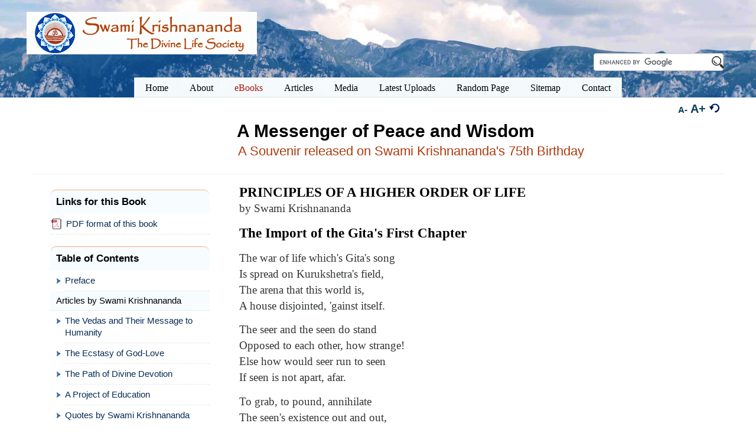

--- FILE ---
content_type: text/html
request_url: http://www.swami-krishnananda.org/wise/wise_b3a.html
body_size: 6622
content:
<!doctype html> <html lang="en">
<!--[if IE 8 ]> <html lang="en" class="ie8"> <![endif]-->
<head>
<!-- Basic Page Needs
================================================== -->
<meta charset="utf-8">
<meta name="description" content="A Messenger of Peace and Wisdom - The souvenir published for the occasion of the 75th birthday of Swami Krishnananda." />
<meta name="keywords" content="meditation,yoga,sadhada,knowledge,spiritual practice,philosophy,mysticism,metaphysics,Hindu,Vedanta,Upanishads,books,Swami,Krishnananda,Divine Life Society,Sivananda,ashram,Rishikesh,Himalayas,India" />
<title>The Import of the Gita's First Chapter - A Messenger of Peace and Wisdom - Principles of a Higher Order of Life</title>
<!-- Mobile Specific Metas
================================================== -->
<meta name="viewport" content="width=device-width, initial-scale=1">
<!-- Favicons
================================================== -->
<link rel="shortcut icon" type="image/png" href="../favicon.png">
<link rel="apple-touch-icon" sizes="180x180" href="../apple-touch-icon.png">
<link rel="icon" type="image/png" sizes="32x32" href="../favicon-32x32.png">
<link rel="icon" type="image/png" sizes="16x16" href="../favicon-16x16.png">
<link rel="manifest" href="../site.webmanifest">
<link rel="mask-icon" href="../safari-pinned-tab.svg" color="#5bbad5">
<link rel="stylesheet" href="../font/myfont.css" />
<link rel="stylesheet" href="../css/guruji12.css" />
<link rel="stylesheet" href="../css/stylesheets2.css" />
<link rel="stylesheet" href="../css/bootstrap4.css" />
<link rel="stylesheet" href="../css/bootstrap-responsive1.css" />
<link rel="stylesheet" href="../css/component2.css" />
<link rel="stylesheet" href="../font/font-awesome.min.css" />
<link rel="stylesheet" href="../css/narayana3.css" />
<!--[if IE 8]>
<!--[if IE]>
<script src="../js/html5shiv.js"></script> 
<script><link rel="stylesheet" type="text/css" href="../css/all-ie-only.css" />
<![endif]-->
</head>

<body>
<header>
	<div id="headerhome" class="random">
		<div id="logo_search"><a href="../index.html" alt="Logo: Swami Krishnananda, The Divine Life Society" title="Swami Krishnananda, The Divine Life Society"><span id="logo"></span> </a> 
			<form action="https://www.swami-krishnananda.org/search-result.html" id="search" class="pull-right">
				<input type="hidden" name="cx" value="008305522660564360479:4xkv1knbexo" />
				<input type="hidden" name="cof" value="FORID:11" />
				<input type="hidden" name="ie" value="UTF-8" />
				<input type="text" name="q" size="20" />
				<input type="submit" name="sa" value="" class="search-btn"  />
			</form>
	</div>
		<div id="dl-menu" class="dl-menuwrapper">
			<button class="dl-trigger">Open Menu</button>
			<ul class="dl-menu">
				<li><a href="../index.html">Home</a></li>
				<li><a href="../about.html">About</a></li>
				<li><a href="javascript:void(0)">eBooks</a><span class="caret"></span>
					<ul class="dl-submenu">
						<li><a href="../books_2.html"><span>Yoga &amp; Meditation</span></a></li>
						<li><a href="../books_1.html"><span>Mysticism</span></a></li>
						<li><a href="../books_4.html"><span>Philosophy</span></a></li>
						<li><a href="../books_3.html"><span>Bhagavadgita &amp; Hinduism</span></a></li>
						<li><a href="../books_3a.html"><span>Vedanta &amp; Upanishads</span></a></li>
						<li><a href="../poetry.html"><span>Poetry</span></a></li>
                         <li><a href="../booklets.html"><span>eBooklets</span></a></li>
								</ul>
				</li>
				<li><a href="javascript:void(0)">Articles</a>
					<ul class="dl-submenu">
						<li><a href="../disc_yoga.html">Yoga &amp; Meditation</a></li>
						<li><a href="../disc_spirituality.html">Spirituality</a></li>
						<li><a href="../disc_philo.html">Philosophy</a></li>
						<li><a href="../disc_scriptures.html">Scriptures</a></li>
						<li><a href="../disc_kbudha.html">Divinities &amp; Saints</a></li>
						<li><a href="../disc_swamisiva.html">Swami Sivananda</a></li>
						<li><a href="../disc_miscel.html">Various Subjects</a></li>
                        <li><a href="../darshan.html">Darshan of Swami Krishnananda</a></li>
					</ul>
				</li>
				<li><a href="../audio.html">Audios</a></li>
				<li><a href="../video.html">Videos</a></li>
				<li><a href="../gallery_01.html">Photos</a></li>
				<li><a href="../uploads.html">Latest Uploads</a></li>
				<li><a href="../random.html">Random Page</a></li>				
				<li><a href="../sitemap.html">Sitemap</a></li>
                <li><a href="../contact.html">Contact</a></li>
			</ul>
		</div>
		<nav id="navbar">
			<div class="container">
				<ul class="menu">
					<li> <a href="../index.html"><span>Home</span></a> </li>
					<li> <a href="../about.html"><span>About</span></a> </li>
					<li class="dropdown active"> <a href="#"><span class="bulletEbooks"></span><span>eBooks</span></a>
						<div class="fulldrop">
							<div class="column">
								<ul>
									<li><a href="../books_2.html"><span>Yoga &amp; Meditation</span></a></li>
									<li><a href="../books_1.html"><span>Mysticism</span></a></li>
									<li><a href="../books_4.html"><span>Philosophy</span></a></li>
									<li><a href="../books_3.html"><span>Bhagavadgita &amp; Hinduism</span></a></li>
						<li><a href="../books_3a.html"><span>Vedanta &amp; Upanishads</span></a></li>
						<li><a href="../poetry.html"><span>Poetry</span></a></li>
                         <li><a href="../booklets.html"><span>eBooklets</span></a></li>
								</ul>
							</div>
						</div>
					</li>
					<li class="dropdown"> <a href="#/Url"><span>Articles</span></a>
						<div class="fulldrop">
							<div class="column">
								<ul>
									<li><a href="../disc_yoga.html"><span>Yoga &amp; Meditation</span></a></li>
									<li><a href="../disc_spirituality.html"><span>Spirituality</span></a></li>
									<li><a href="../disc_philo.html"><span>Philosophy</span></a></li>
									<li><a href="../disc_scriptures.html"><span>Scriptures</span></a></li>
									<li><a href="../disc_kbudha.html"><span>Divinities &amp; Saints</span></a></li>
									<li><a href="../disc_swamisiva.html"><span>Swami Sivananda</span></a></li>
									<li><a href="../disc_miscel.html"><span>Various</span></a></li>
                                    <li><a href="../darshan.html"><span>Darshan</span></a></li>
								</ul>
							</div>
						</div>
					</li>
					<li class="dropdown"> <a href="javascript:void(0)"><span>Media</span></a>
						<div class="fulldrop">
							<div class="column mediasub">
								<ul>
									<li><a href="../audio.html"><span>Audios</span></a></li>
									<li><a href="../video.html"><span>Videos</span></a></li>
									<li><a href="../gallery_01.html"><span>Photos</span></a></li>
								</ul>
							</div>
						</div>
					</li>
					<li> <a href="../uploads.html"><span>Latest Uploads</span></a> </li>
					<li> <a href="../random.html"><span>Random Page</span></a> </li>					
					<li> <a href="../sitemap.html"><span>Sitemap</span></a> </li>
                    <li> <a href="../contact.html"><span>Contact</span></a> </li>
				</ul>
			</div>
		</nav>
	</div>
</header>
<div id="content" class="aboutus random">
	<div class="container">
		<section id="random">
			<div class="span12">
				<div class="row">
                <div id="changesize" class="span2 pull-right">
				    <a href="#" class="decrease">A-</a> <a href="#" class="increase">A+</a> <a href="#" class="reset"><img src="../images/reset-icon.png" title="Reset" /></a></div>
					<div class="span8 offset3 bookTitle">
						<div class="row">
							<h1 class="span8 inner_page-title pull-left">A Messenger of Peace and Wisdom<br/>
								<div class="swamiji"> A Souvenir released on Swami Krishnananda's 75th Birthday</div>
							</h1>
						</div>
					</div>
				</div>
				<hr />
				
			</div>
			<div class="clearfix"></div>
			<div class="span12">
				<div class="row">
				  <div class="span3">
						<div class="sidebar download span3">
				      <h2 class="related-links">Links for this Book</h2>
				      <ul>				       
<li><a href="Messenger_of_Peace_and_Wisdom.pdf"><img src="https://www.swami-krishnananda.org/images/pdf-icon.png" title="PDF Format" />&nbsp;&nbsp;PDF format of this book</a></li>
							</ul>
			        </div>
				    <div class="clearfix"></div>
				    <div class="sidebar bookcontent span3">
							<h2 class="related-links">Table of Contents</h2>
				      <ul class="preface">
				        <li><a href="wise_pre.html">Preface</a></li>
			          </ul>
				      <ul>
				        <li class="current">Articles by Swami Krishnananda</li>
			          </ul>
				      <ul class="preface">
			  <li><a href="wise_a1.html">The Vedas and Their Message to Humanity</a></li>
              <li><a href="wise_a2.html">The Ecstasy of God-Love</a></li>
              <li><a href="wise_a3.html">The Path of Divine Devotion</a></li>
              <li><a href="wise_a4.html">A Project of Education</a></li>
              <li><a href="wise_c1.html">Quotes by Swami Krishnananda</a></li>
              <li><a href="wise_c2.html">Scriptural Capsules</a></li>
			          </ul>
				      <ul>
				        <li class="current">Poetry by Swami Krishnananda</li>
			          </ul>
				      <ul class="preface">
              <li><a href="wise_b1.html">The Divine Ambassador</a></li>
              <li><a href="wise_b2.html">On Man</a></li>
              </ul>
              <ul class="preface">
              <li><a href="wise_b3a.html">Principles of a Higher Order of Life</a></li>
              </ul>
                <ul class="sideDisc">
                  <li><a href="wise_b3a.html">Import of the Gita's First Chapter</a></li>
                  <li><a href="wise_b3b.html">Import of the Gita's Second Chapter</a></li>
                  <li><a href="wise_b3c.html">Import of the Gita's Third Chapter</a></li>
                  <li><a href="wise_b3d.html">Import of the Gita's Fourth Chapter</a></li>
                  <li><a href="wise_b3e.html">The Cosmic Form Speaks</a></li>
                </ul>              
				      <ul>
				        <li class="current">Articles About Swami Krishnananda</li>
			          </ul>
				      <ul class="preface">
				        <li><a href="wise_d01.html">Message of the President Swami Chidananda</a></li>
<li><a href="wise_d02.html">He is a Wonder to Me! by Swami Sivananda</a></li>
<li><a href="wise_d03.html">Message of the Vice-President Swami Madhavananda</a></li>
<li><a href="wise_d04.html">The Making of a Scholar-Saint - A Mini-Biography of Swami Krishnananda by Swami Chidananda</a></li>
<li><a href="wise_d05.html">Humility - The Hallmark of True Wisdom by Swami Madhavananda</a></li>
<li><a href="wise_d06.html">Swami Krishnananda, Silence and Dynamism Combined by Narayan Keikens</a></li>
<li><a href="wise_d07.html">Gurudev Was All Appreciation for Swami Krishnananda by Swami Hridayananda Mataji</a></li>
<li><a href="wise_d08.html">Swami Krishnananda - As I See Him by Swami Yagnavalkyananandaji</a></li>
<li><a href="wise_d09.html">The Royal Swan is Seventy-Five by Baldeo Sahai</a></li>
<li><a href="wise_d10.html">My Guru - An Embodiment of Fathomless Love by Tushar Kumar Chattopadhyay</a></li>
<li><a href="wise_d11.html">Swami Krishnananda: A God-Man by Swami Narayanananda Mataji</a></li>
<li><a href="wise_d12.html">A Living Gita in Sivananda Ashram by Viveka Mataji</a></li>
<li><a href="wise_d13.html">The Divine Diamond by Prof. Vasudav Randev</a></li>
<li><a href="wise_d14.html">A Tribute by P. Ganesh Prasad</a></li>
<li><a href="wise_d15.html">Swami Krishnananda - A Conundrum by Matru Mandali</a></li>
<li><a href="wise_d17.html">An Aspirant's Viewpoint on the Live of Swami Krishnananda, The Living Saint by Seshagiri Rao</a></li>
<li><a href="wise_d18.html">Swami Krishnananda, The Shining Light of Sivananda Ashram by V. Krishnamurthy</a></li>
<li><a href="wise_d19.html">My Guru: Compassion Incarnate by Dr. Bharat Chandra Nath</a></li>
<li><a href="wise_d20.html">Sacred Hearted Swamiji by K.J.A. Gunasekaran</a></li>
<li><a href="wise_d16.html">Arise! Awake! by Miss Medha Sachdev</a></li>
<li><a href="wise_d21.html">Contribution of Swami Krishnananda to the Revival of Indian Education by B.R. Naik</a></li>
<li><a href="wise_d24.html">Swami Krishnananda - A Towering Spiritual Genius by D.M. Sinha</a></li>
<li><a href="wise_d22.html">Motherly Kindness and Ruthless Truthfulness by Vandana Mataji</a></li>
<li><a href="wise_d23.html">My Obeisance by Swami Sivachidananda</a></li>
			          </ul>
				     </div>
			      </div>
				  <div class="rightcontent random_pg span8" id="PrintPg">                   
        <h3>PRINCIPLES OF A HIGHER ORDER OF LIFE</h3>
        <p class="subName">by Swami Krishnananda</p>
<h3>The Import of the Gita's First Chapter</h3>
        
  <p>The war of life which's Gita's song <br />
Is spread on Kurukshetra's field, <br />
The arena that this world is, <br />
A house disjointed, 'gainst itself.</p>
          <p>The seer and the seen do stand <br />
Opposed to each other, how strange! <br />
Else how would seer run to seen <br />
If seen is not apart, afar.</p>
          <p>To grab, to pound, annihilate <br />
The seen's existence out and out, <br />
By love or hatred as the means <br />
Is seer's purpose throughout life.</p>
          <p>In love the seen is pulled, absorbed, <br />
And made one's own, nay, one's own self, <br />
So that the seen is all destroyed <br />
And seer ever reigns supreme.</p>
          <p>In hatred does the seer clinch <br />
The life and substance of the seen <br />
By abrogation, cutting off <br />
The very soul and being seen's.</p>
          <p>This confrontation is all life, <br />
The good and evil are all here &ndash; <br />
The high and low and great and small <br />
Are all within this battlefield.</p>
          <p>Eternal is this painful hold <br />
Which seer exerts on the seen, <br />
Ambivalent as love-hate grip <br />
Of seer-seen, Bharata war.</p>
          <p>The Pandavas and Kauravas <br />
Descend from single family; <br />
Dvaipayana, the divine sage, <br />
Was source of all this warring fold.</p>
          <p>So does the range of seer-seen <br />
Is transcendent in origin, <br />
For even conflict is on ground <br />
Which's common both to contenders.</p>
          <p>This supreme ground, the ground of grounds, <br />
Is Gita's gospel's highest ground, <br />
The ground of action as worship, <br />
And ground to unite God and soul.</p>
          <p>The warrior hates his opponents <br />
And raises arms to tear and kill; <br />
This is the scene where objects seen <br />
Are treated as other than self.</p>
          <p>But love erupts and pity wails <br />
For warrior-chief is also friend <br />
And brother-born to outside world <br />
In secret connection to things.</p>
          <p>Lo, men kill men by waging wars, <br />
But wars are waged for peace of men &ndash; <br />
Contradiction is life on earth, <br />
It's hard to know what's right and wrong.</p>
          <p>Thus Arjuna bewails his fate, <br />
He loves and hates the Kauravas, <br />
As all do love in zest the world, <br />
And also cry that world is hell.</p>
          <p>The past, present and future's men <br />
Are represented her in one <br />
As symbol of eternal man, <br />
The soul that ensouled Arjuna.</p>
          <p>Who is the generalissimo <br />
Of impending armageddon <br />
Now weeps in deepest affection <br />
For what he hates on other side.</p>
          <p>Do people love all this mankind, <br />
For whose welfare is service done? <br />
And yet to protect man from man <br />
Law courts and soldiers are deployed.</p>
          <p>This wisdom's anguish is the theme <br />
Of first of chapters in the text, <br />
The section first which though a wail <br />
Is Yoga called of dejection.</p>
          <p>It's Yoga, sure, for here, in this <br />
Are dug up seeds of illusion <br />
Which keeps the soul bound hard to earth <br />
Through love as well as hate of all.</p>
          <p>The mystery is seeker's grief, <br />
The first condition of ascent <br />
To freedom gain from thraldom life's <br />
By surrender and detachment.</p>
          <p>In supreme disillusioning <br />
Of one's own role and world's status, <br />
Thus humbly reached in careful search, <br />
The path is cleared for light to dawn.</p>
          <p>Renounce in hate or cling in love <br />
Is not the choice in Yoga's core; <br />
Immense and subtle is this way, <br />
For none can live as an island.</p>
          <p>Renunciation does not click <br />
Since renouncer is closely linked <br />
With renounced things and all the world,<br />
For all creation stands as whole.</p>
          <p>Nor has attachment any sense <br />
For none can cling to one's own self, <br />
And objects loved in secret bonds <br />
Are in the heart of him who loves.</p>
          <p>To do or not to do an act <br />
All singly none can clearly know, <br />
Unless the far-reaching results <br />
Are weighed on balance carefully.</p>
          <p>This question is equivalent <br />
To be or not to be here; <br />
The world is vast, creation big, <br />
Where none is free to raise one's voice.</p>
          <p>Interconnected are all things; <br />
This is the reason why no one <br />
Can safely say or do a deed <br />
With no repercussions on things.</p>
          <p>That is the good which clears the heart <br />
Of tensions born of suppressed wish <br />
By treatment method out to it <br />
As sickness heal physicians.</p>
          <p>In this the great enactment world's <br />
No one approaches one-sided, <br />
The drama is wholesomely full, <br />
No act in it is by itself.</p>
          <p>To throw the bow and arrows down <br />
In resentment through confusion, <br />
By wrenching oneself from the whole, <br />
Is not a cure to aches of life.</p>
 </div>
				</div>
			</div>
		</section>
		<div class="clearfix"></div>
	</div>
</div>
<footer id="footer">
	<div class="social">
		<div class="container">
			<ul class="f_nav">
				<li><a href="../index.html">Home</a>|</li>
				<li><a href="../about.html">About</a>|</li>
				<li><a href="../books_2.html">eBooks</a>|</li>
				<li><a href="../disc_yoga.html">Articles</a>|</li>
				<li><a href="../audio.html">Audios</a>|</li>
				<li><a href="../video.html">Videos</a>|</li>
				<li><a href="../gallery_01.html">Photos</a>|</li>
				<li><a href="../uploads.html">Latest Uploads</a>|</li>
				<li><a href="../random.html">Random Page</a>|</li>				
				<li><a href="../sitemap.html">Sitemap</a>|</li>
                <li><a href="../contact.html">Contact</a></li>
			</ul>
		</div>
	</div>
	<div class="container">
		<div class="row">
			<div class="span12">
				<div class="copyright pull-left">© 2026 Swami Krishnananda</div>
				<ul class="pull-right social-networks">
					<li><a href="https://www.facebook.com/pages/Swami-Krishnananda/207749643343" target="_blank"><i class="icon-facebook"></i></a></li>
					<li><a href="https://www.youtube.com/c/SwamiKrishnanandaDLS/videos" target="_blank"><i class="icon-youtube"></i></a></li>
				</ul>
			</div>
		</div>
	</div>
</footer>
<a href="#" class="scrollup">Scroll</a> 
<script src="https://www.swami-krishnananda.org/js/jquery.min.js"></script> 
<script type="text/javascript" src="https://www.swami-krishnananda.org/js/modernizr.custom.js"></script> 
<script src="https://www.swami-krishnananda.org/js/jquery.dlmenu.js"></script> 
<script src="https://www.swami-krishnananda.org/js/html5shiv.js"></script> 
<script>$(function() {
				$( '#dl-menu' ).dlmenu({
					animationClasses : { classin : 'dl-animate-in-4', classout : 'dl-animate-out-4' }
				});
			});			

			 $(document).ready(function(){ 
				$(window).scroll(function(){
					if ($(this).scrollTop() > 100) {
						$('.scrollup').fadeIn();
					} else {
						$('.scrollup').fadeOut();
					}
				});  

				$('.scrollup').click(function(){
					$("html, body").animate({ scrollTop: 0 }, 1000); 
					return false;
				});		

		$(window).scroll(function () {
			if ($(document).scrollTop() > 200) {
				$( '.dl-menuwrapper' ).css('position','fixed');
				$( '.dl-menuwrapper' ).css('width','100%');
				$( '.dl-menuwrapper' ).css('background-color','#fff');
				$( '.dl-menuwrapper' ).css('opacity','0.95');
				$( '.dl-menuwrapper' ).css('left','0%');
				$( '.dl-menuwrapper' ).css('top','0%');
				$( '.dl-menuwrapper button' ).css('left','3.5%');				

			} else if ($(document).scrollTop() < 200) {
				$( '.dl-menuwrapper' ).css('position','absolute');
				$( '.dl-menuwrapper' ).css('width','90%');
				$( '.dl-menuwrapper' ).css('background-color','transparent');
				$( '.dl-menuwrapper' ).css('opacity','1');
				$( '.dl-menuwrapper' ).css('left','10px');
				$( '.dl-menuwrapper' ).css('top','105px');
				$( '.dl-menuwrapper button' ).css('left','0%');
			}
		});	
    });
	</script> 
    
<script type="text/javascript">
$(document).ready(function(){
  // Reset font-size
  var defaultsize = $('#content').css('font-size');
  $(".reset").click(function(){
  $('#content').css('font-size', defaultsize);
  return false;
  });
  // Increase font-size
  $(".increase").click(function(){
    var currentfontsize = $('#content').css('font-size');
    var incfontsize = parseFloat(currentfontsize, 10);
    var newsize = incfontsize*1.1;
	if ( newsize < 30 ) {
	$('#content').css('font-size', newsize);
	}
    return false;
  });
  // Decrease font-size
  $(".decrease").click(function(){
    var currentfontsize = $('#content').css('font-size');
    var decfontsize = parseFloat(currentfontsize, 10);
    var newsize = decfontsize*0.9;
    if ( newsize > 9 ) {
	$('#content').css('font-size', newsize);
	}
    return false;
  });
});
</script> 

<script type="text/javascript"> 
        function PrintDiv() { 
           var PrintPage = document.getElementById('PrintPg');
           var popupWin = window.open('', '_blank');
           popupWin.document.open();
           popupWin.document.write('<html><body onload="window.print()">' + PrintPage.innerHTML + '</html>');
            popupWin.document.close();
                }
</script> 

<script type="text/javascript">
if (screen.width < 1050){
    	$('.dropdown').click(function(e) {
		$('.fulldrop').css("display","block");
		$('.fulldrop').css("visibility","visible");
		$('.column').css("display","block");
		$('.column').css("visibility","visible");
			});
		}

	</script>

<script type="text/javascript" src="https://cse.google.com/cse/brand?form=search&lang=en"></script>

</body>
</html>

--- FILE ---
content_type: text/css
request_url: https://www.swami-krishnananda.org/font/myfont.css
body_size: -66
content:
@font-face 
{
	font-family:'MyWebFont';
	src: url('webfont.eot'); /* IE9 Compat Modes */
	src: url('webfont.eot?#iefix') format('embedded-opentype'), /* IE6-IE8 */
	     url('webfont.woff') format('woff'), /* Modern Browsers */
	     url('webfont.ttf')  format('truetype'), /* Safari, Android, iOS */
	     url('webfont.svg#svgFontName') format('svg'); /* Legacy iOS */
}


--- FILE ---
content_type: text/css
request_url: https://www.swami-krishnananda.org/css/guruji12.css
body_size: 9784
content:
@charset "utf-8";


header {
	width: 100%;
	height: 100px;
	background-color: #fff;
	margin-bottom: 75px
}

#headerhome {
	background:url(../images/himalaya9.jpg) no-repeat center center ;
	background-size: cover;
	height: 165%
}

#headerhome.random {
	background:url(../images/himalaya9.jpg) no-repeat center center ;
	background-size: cover;
	height: 165%
}

#headerhome.recent-uploads {
	background:url(../images/himalaya9.jpg) no-repeat center center ;
	background-size: cover;
	height: 165%
}

#logo_search {
	padding-top: 10px;
	margin-left: auto;
	margin-right: auto;
	width: 100%;
	display: table
}

#search input {
	float: left
}

#cse {
	font-size: 14px;
	line-height: 15px
}

#logo {
	float: left;
	width: 390px;
	height: 72px;
	display: table-cell;
	background-image: url(../images/logo_390.png);
	background-repeat: no-repeat;
	margin-left: -10px;
	margin-top: 10px
}

input[type="submit"].search-btn {
	background: url(../images/search_icon.png) no-repeat;
	border: none;
	outline: none;
	position: right;
	width: 21px;
	height: 21px;
	margin-left: -3%;
	margin-top: 5px
}

#dl-menu {
	display: none
}

.ie8 #navbar {
	filter: none
}

#navbar {
	width: 100%;
	opacity: .99;
	filter: alpha(opacity=85);
	top: 131px;
	position: absolute;
	z-index: 9999;
	height: 30px;
	right: 0!important;
	margin-bottom: 0!important
}

#navbar .menu {
	list-style: none;
	border: 1px solid #e0e6e6;
	margin: 0 auto;
	display: table;
	background-color: #f7fcfe
}

#navbar .menu li {
	float: left;
	margin-left: 0
}

#navbar .menu li a {
	text-decoration: none;
	color: #000;
	text-transform: none;
	margin-top: 5px
}

.menu .active .bullet {
	background-repeat: no-repeat;
	height: 8px;
	position: absolute;
	top: 28px;
	width: 48px
}

.menu .active .bulletEbooks {
	background-repeat: no-repeat;
	height: 8px;
	position: absolute;
	top: 28px;
	width: 51px
}

.menu .active .bulletArticles {
	background-repeat: no-repeat;
	height: 8px;
	position: absolute;
	top: 28px;
	width: 51px
}

.menu .active .bulletMedia {
	background-repeat: no-repeat;
	height: 8px;
	position: absolute;
	top: 28px;
	width: 44px
}

.menu .active {
	background: #f7fcfe;
	color: #AC130E
}

.menu .active span {
	color: #AC130E
}

.menu span {
	display: block;
	text-transform: none;
	font-size: 16px;
	font-family: 'MyWebFont';
	line-height: 30px;
	font-weight: 500;
	padding: 2px 18px 0
}

.menu span:hover {
	background: #f7fcfe;
	color: #AC130E
}

#navbar .menu li .fulldrop {
	display: block
}

.menu > li:hover > ul,
.menu > li:active > ul,
.menu > li:focus > ul {
	opacity: 1;
	visibility: visible;
	margin-top: 0
}

.menu li > ul li {
	font-size: 16px;
	position: relative;
	display: block;
	padding: 20px 10px
}

.menu > li > ul li:hover {
	background-color: #fff
}

.menu ul li:hover > a {
	background-color: #fff
}

.menu > li > ul li ul li:hover {
	background-color: #fff
}

input#mobile_menu {
	display: block
}

.menu > li > ul li ul li ul {
	background-color: #f7fcfe
}

.menu > li > ul li ul li ul li:hover {
	background-color: #f7fcfe
}

.menu > li > .fulldrop {
	opacity: 0;
	visibility: hidden;
	position: absolute;
	list-style: none;
	display: block;
	top: 30px;
	left: 0;
	background: none repeat scroll 0 0;
	width: 100%;
	text-align: left;
	margin-top: 30px;
	padding: 0;
	z-index: 99;
	overflow: hidden
}

.menu > li:hover .fulldrop,
.menu > li:active .fulldrop,
.menu > li:focus .fulldrop {
	opacity: 1;
	visibility: visible;
	margin-top: 0
}

.menu > li:hover .coldrop,
.menu > li:active .coldrop,
.menu > li:focus .coldrop {
	opacity: 1;
	visibility: visible;
	margin-top: 0
}

.menu .coldrop .column {
	width: 130px;
	margin: 0 9px
}

.menu .column {
	width: 960px;
	margin: 0 auto;
	color: #02213A;
	text-align: center
}

.menu .column ul {
	padding: 0;
	margin: 0 auto;
	text-align: center;
	display: table
}

.menu .column.mediasub ul {
	margin: 0 auto 0 305px
}

.menu .column.randomsub ul {
	margin: 0 228px 0 auto
}

.menu .column ul li {
	list-style: none;
	margin: 0;
	width: auto;
	display: inline-table;
	color: #000;
	height: 15px;
	text-transform: none
}

.fulldrop {
	overflow-y: hidden;
	max-height: 200px;
	transition-property: all;
	transition-duration: .5s;
	transition-timing-function: cubic-bezier(1, 0, 0.5, 0)
}

.menu .column ul li a {
	font-size: 12px;
	display: block;
	height: 15px;
	color: #000;
	padding: 5px 0 7px
}

.menu .column ul li a span {
	padding: 0 13px;
	font-family: 'MyWebFont';
	line-height: 20px;
	color: #000
}

.menu .column ul li a:hover {
	color: #AC130E
}

.menu .column ul li a span:hover {
	color: #AC130E
}

#content {
	margin: 50px auto 0;
	padding: 0 auto
}

#content p {
	font-family: 'MyWebFont';
	font-color: #000;
	line-height: 1.4em
	}

.title {
	text-align: left;
	font-size: 36px;
	color: #000;
	text-transform: none;
	line-height: 40px;
	margin: 25px 0;
	font-family: "OpenSans Regular", "Helvetica Neue", Helvetica, Tahoma, Arial, sans-serif;
}

.title span {
	font-weight: 400;
	font-size: 30px;
	text-transform: none;
	color: #AC130E;
	display: block;
	font-family: Segoe, "Segoe UI", "DejaVu Sans", "Trebuchet MS", Verdana, sans-serif;
}

.aboutdesc p {
	line-height: 22px;
	text-align: left
}

#twitter-feed a {
	text-decoration: none
}

#twitter-feed a:hover {
	text-decoration: none
}

.audio_videobg {
	float: left;
	padding: 0;
	background: #e8edf0 url(../images/swami_audio.png) no-repeat;
	height: 87px;
	font-family: 'Open Sans', sans-serif;
	-webkit-border-radius: 10px 10px 0 0;
	-moz-border-radius: 10px 10px 0 0;
	border-radius: 10px 10px 0 0;
	margin: 10px!important;
	background-size: cover
}

.audio_videobg h5 {
	font-size: 30px;
	color: #0e548a;
	font-weight: 700;
	margin: 24px 0 0 150px;
	text-transform: none;
	font-family: 'Open Sans', sans-serif
}

.audio_videobg .audio_icon {
	background: url(../images/audio_icon.png) no-repeat;
	margin: 0 0 0 130px;
	padding: 23px 40px;
	display: inline;
	font-family: 'Open Sans', sans-serif
}

.audio_videobg .video_icon {
	background: url(../images/video_icon.png) no-repeat;
	margin: 0 0 0 130px;
	padding: 29px 40px;
	display: inline;
	font-family: 'Open Sans', sans-serif
}

.audio_videobg span {
	margin: 10px 0 0;
	color: #0e548a;
	float: left;
	font-size: 16px;
	line-height: 18px;
	font-family: 'Open Sans', sans-serif
}

#footer {
	width: 100%;
	height: auto;
	margin-top: 0
}

.social-networks {
	width: auto;
	margin: 0 auto;
	list-style: none
}

.social-networks li {
	width: auto;
	padding: 0 10px;
	float: left
}

.social-networks i {
	color: #AC130E;
	font-size: 27px;
	line-height: 50px;
	text-align: center;
	display: block!important
}

.social-networks i:hover {
	color: #ff8138; 
}

.social-networks a {
	display: block;
	text-decoration: none
}

.social-networks a:hover {
	display: block;
	text-decoration: none;
	color: #000
}

.f_nav {
	width: auto;
	display: table;
	margin: 10px auto;
	text-align: center;
	line-height: 15px;
	}

.f_nav li {
	width: auto;
	padding: 0;
	color: #000;
	text-align: center!important;
	display: inline-block;
	font-family: 'Open Sans', sans-serif;
	font-size: 15px;
	text-transform: none
}

.f_nav a {
	padding: 0 5px;
	color: #000;
	text-align: center;
	line-height: auto;
	text-decoration: none
}

.f_nav a:hover {
	color: #AC130E;
	text-decoration: none
}

.stylesocial {
	background: #86d9ff url(../images/arrowbtm.png) no-repeat center top;
	padding: 15px 0
}

.social {
	padding: 5px 0 0
}

.copyright {
	margin-left: 10px;
	color: #000;
	font-size: 16px
}

.center {
	text-align: center
}

.testimonial {
	background: #f7fcfe;
	border-top: 1px solid #e0e6e6;
	border-bottom: 1px solid #e0e6e6;
	padding: 10px 0;
	margin-top: 10px;
	-webkit-border-radius: 30px 30px 20px 20px;
	-moz-border-radius: 30px 30px 20px 20px;
	border-radius: 30px 30px 20px 20px
}

.testimonial-txt {
	font-size: 18px;
	font-weight: 300;
	color: #0e548a;
	text-align: center;
	margin: 0;
	line-height: 26px
}

.testimonial-txt strong {
	color: #0e548a;
	font-size: 18px;
	font-weight: 300
}

.home-txt {
	margin-bottom: 40px
}

.home-txt p {
	font-size: 18px;
	line-height: 25px;
	font-weight: 300;
	color: #000;
	text-align: left;
	margin: 15px 0 0
}

.testi-quote {
	background: #fafcfe;
	border-top: 1px solid #f9ae72;
	margin-bottom: 30px;
	padding: 10px 0;
	-webkit-border-radius: 30px 30px 20px 20px;
	-moz-border-radius: 30px 30px 20px 20px;
	border-radius: 30px 30px 20px 20px
}

.quote {
	padding: 5px 20px 0px;
	margin-left: 20px;
	margin-right: 20px;
}

.quote-txt {
	font-size: 17px;
	line-height: 22px;
	font-weight: 300;
	color: #000;
	text-align: left;
	margin: 0 30px
}

.quote-txt strong {
	color: #000;
	font-size: 18px;
	font-weight: 700;
	margin-bottom: 0;
}

.email {
	font-size: 16px;
	line-height: 20px;
	font-weight: 300;
	color: #222;
	text-align: center;
	margin-top: 10px;
	margin-bottom: -10px;
}

.more {
	color: #0c6696;
	font-size: 16px;
	text-align: right;
	margin-top: -10px;
	margin-bottom: 5px;
	margin-right: 40px
}

.more a {
	color: #0c6696;
	text-decoration: none
}

.more a:hover,
a:focus {
	color: #05547d;
	text-decoration: underline
}

.scrollup {
	width: 40px;
	height: 40px;
	opacity: .5;
	position: fixed;
	bottom: 50px;
	right: 10px;
	display: none;
	text-indent: -9999px;
	z-index: 9999;
	background: url(../images/icon_top.png) no-repeat;
	border: 0;
	outline: none;
	text-decoration: none
}

.contents_page-title {
	text-align: left;
	font-size: 34px;
	color: #000;
	text-transform: none;
	margin-top: 5px;
	margin-left: 100px;
	margin-bottom: 20px;
	line-height: 38px
}

.contents_page-title strong {
	color: #d9794f;
	font-size: 30px;
	font-weight: 400;
	margin-top: 20px
}

.inner_page-title {
	text-align: left;
	font-size: 30px;
	color: #000;
	text-transform: none;
	margin: 5px 0 20px;
	line-height: 33px;
	font-family: Gotham, "Helvetica Neue", Helvetica, Arial, sans-serif;
	}

.inner_page-pictorial {
	text-align: left;
	font-size: 30px;
	color: #000;
	text-transform: none;
	margin-left: 40px;
	line-height: 33px;
	font-family: Gotham, "Helvetica Neue", Helvetica, Arial, sans-serif;
}

.inner_page-drama {
	text-align: left;
	font-size: 29px;
	color: #000;
	text-transform: none;
	margin-left: 30px;
	margin-top: 20px;	
	line-height: 33px;
	font-family: Gotham, "Helvetica Neue", Helvetica, Arial, sans-serif;
}



.inner_page-title-ebooks {
	text-align: left;
	font-size: 28px;
	color: #000;
	text-transform: none;
	margin-top: 15px;
	margin-left: -30px;
	line-height: 32px
}



.inner_page-title-disc {
	text-align: left;
	font-size: 29px;
	color: #000;
	text-transform: none;
	line-height: 31px;
	margin: 20px 0 20px
}

.inner_page-title-audios {
	text-align: left;
	font-size: 30px;
	color: #000;
	text-transform: none;
	margin-top: 25px;
	margin-left: 20px;
	margin-right: 0;
	padding-left: 10px;
	margin-bottom: 20px;
	line-height: 33px;
	font-family: Gotham, "Helvetica Neue", Helvetica, Arial, sans-serif;
	
}

.inner_page-title-photos {
	text-align: left;
	font-size: 30px;
	color: #000;
	text-transform: none;
	margin-top: 20px;
	margin-right: 0px;
	padding-left: 20px;
	margin-bottom: 20px;
	line-height: 33px;
	font-family: Gotham, "Helvetica Neue", Helvetica, Arial, sans-serif;
}

.inner_page-title-video {
	text-align: left;
	font-size: 29px;
	color: #000;
	text-transform: none;
	margin-top: 5px;
	padding-left: 30px;
	margin-bottom: 20px;
	line-height: 33px;
	font-family: Gotham, "Helvetica Neue", Helvetica, Arial, sans-serif;	
}

.inner_page-title-postal {
	text-align: center;
	font-size: 29px;
	color: #000;
	text-transform: none;
	margin-top: 10px;
	margin-right: 0px;
	padding-right: 20px;
	margin-bottom: 20px;
	line-height: 31px
}

.center {
  display: block;
  margin-left: auto;
  margin-right: auto;
  width: 100%;
}


.inner_page-title strong {
	color: #AC130E;
	font-size: 25px;
	font-weight: 400;
	margin-top: 10px
}

.inner_page-title-ebooks strong {
	color: #AC130E;
	font-size: 25px;
	font-weight: 400;
	margin-top: 10px
}

.inner_page-title-audios strong {
	color: #AC520D;
	font-size: 25px;
	font-weight: 400;
	margin-top: 10px
}

.inner_page-title-photos strong {
	color: #AC130E;
	font-size: 30px;
	font-weight: 400;
	margin-top: 10px
}

.photo-sub {
	color: #000;
	font-size: 22px;
	font-weight: 400;
	line-height: 27px;
	margin-top: 3px;
	margin-left: 2px
}

.swamiji {
	font-family: Gotham, "Helvetica Neue", Helvetica, Arial, sans-serif;
	color: #AC3A0D;
	font-size: 22px;
	font-weight: 400;
	line-height: 26px;
	margin-top: 5px;
	margin-left: 2px
}

.centenary {
	color: #AC130E;
	font-size: 20px;
	font-weight: 400;
	line-height: 22px;
	margin-top: 3px;
	margin-left: 2px
}

.vim {
	color: #0C325B;
	font-size: 23px;
	font-weight: 400;
	line-height: 1.4em;
	margin-top: 1px;
	margin-left: 28px
}

.ashram {
	color: #000;
	font-size: 20px;
	font-weight: bold;
	margin-left: 0px;
	margin-bottom: 5px;
	font-variant: normal;
}

.subhead {
	color: #000;
	font-size: 20px;
	font-weight: 400;
	line-height: 25px;
	margin-top: 5px;
	margin-left: 2px
}

.subPatan {
	color: #000;
	font-size: 23px;
	font-weight: 500;
	line-height: 25px;
	margin-top: 5px;
	margin-left: 2px
}

.youtube {
	color: #000;
	font-size: 18px;
	font-weight: 400;
	line-height: 20px;	
}

hr {
	border: 0;
	border-bottom: 1px solid #efefef
}

.icon_logo {
	background: url(../images/title_icon.png) no-repeat left top;
	padding: 0 0 0 35px
}

h5.icon_logo {
	font-size: 20px;	
}

.aboutus .span12 {
	margin-left: 0px;
	font-size: 1em
}

.dl-menuwrapper {
	top: 90px
}

.mini-logo {
	margin-left: 30px
}

#related_links {
	background-color: #fdfdfe;
	margin-bottom: 10px;
	font-family: 'Open Sans', sans-serif
}

#related_links h1 {
	background-color: #eff3f5;
	color: #000;
	font-size: 17px;
	line-height: 32px;
	padding-left: 10px
}

#related_links ul {
	list-style: url(../images/list-icon-article-active.png) outside;
	margin-bottom: 10px;
	margin-top: 10px;
	padding-left: 10px;
		
	}

#related_links ul li a {
	text-decoration: none;
	color: #000;	
	text-transform: none;	
}

#related_links ul li a:hover {
	text-decoration: none;
	color: #AC130E;
}


#about a {
	color: #0e548a;
	text-decoration: none
}

#about a:hover {
	color: #ec9b54;
	text-decoration: none;
	}
	
.aboutRelated li a {line-height: 25px; }	

.sidebar {
	background-color: #fff;
	border-radius: 10px 10px 0 0
}


.sidebar-heading {
	font-family: 'Open Sans', sans-serif;
	font-size: 17px;
	line-height: 25px;
	text-align: left;
	font-weight: 700;
	background-color: #f7fcfe;
	border-top: 1px solid #faab7b;
	margin-top: 7px;
	margin-bottom: 0;
	border-left: -3px;
	color: #000;
	border-radius: 10px 10px 0 0;
	padding: 1px 20px 5px 10px
}

.sidebar-heading-audio {
	font-family: 'Open Sans', sans-serif;
	font-size: 17px;
	line-height: 25px;
	text-align: left;
	font-weight: 700;
	background-color: #f7fcfe;
	margin-top: 30px;
	margin-bottom: 0;
	color: #000;
	border-top: 1px solid #faab7b;
	border-radius: 10px 10px 0 0;
	padding: 3px 20px 5px 10px
}

.related-links {
	font-family: Gotham, "Helvetica Neue", Helvetica, Arial, sans-serif;
	font-size: 17px;
	line-height: 20px;
	text-align: left;
	font-weight: 700;
	background-color: #f7fcfe;
	margin-top: 20px;
	margin-bottom: 0;
	color: #000;
	border-top: 1px solid #faab7b;
	border-radius: 10px 10px 0 0;
	padding: 10px 20px 10px 10px
}


.Swamiji-speaking {
	font-family: 'Open Sans', sans-serif;
	font-size: 14px;
	line-height: 17px;
	text-align: left;
	font-weight: 600;
	color: #000;
	margin-left: 5px;
}

.related-audio {
	font-family: 'Open Sans', sans-serif;
	font-size: 18px;
	line-height: 23px;
	text-align: left;
	font-weight: 700;
	background-color: #f7fcfe;
	margin-top: 30px;	
	margin-bottom: 0;
	color: #000;
	border-top: 1px solid #faab7b;
	border-radius: 10px 10px 0 0;
	padding: 5px 20px 5px 10px
}

.related-audio-serialised {
	font-family: 'Open Sans', sans-serif;
	font-size: 17px;
	line-height: 20px;
	text-align: left;
	font-weight: 700;
	background-color: #f7fcfe;
	margin-top: 15px;	
	margin-bottom: 7px;
	color: #000;
	border-top: 1px solid #faab7b;
	border-radius: 10px 10px 0 0;
	padding: 5px 20px 5px 10px
}

.serialised {
	font-family: 'Open Sans', sans-serif;
	font-size: 14px;
	line-height: 20px;
	text-align: left;
	font-weight: 400;	
	color: #000;
}

.sidebar ul {
	list-style: none;
	margin: 0
}

.sidebar ul-photo {
	list-style: none;
	margin: 0
}

.sidebar ol {
	margin: 0
}

.sidebar ul li {
	font-size: 15.2px;
	border-bottom: 1px dashed #e0e6e6;
	line-height: 20px
}

.sidebar.audio ul li {
	font-size: 15.2px;
	border-bottom: 1px dashed #e0e6e6;
	line-height: 20px
}

.sidebar ol li {
	font-size: 15.2px;
	border-bottom: 1px dashed #e0e6e6;
	line-height: 20px
}

.sidebar ul li:last-child,
.sidebar ul li:last-child:hover {
	border-bottom: 1px dashed #e0e6e6
}

.sidebar ol li:last-child,
.sidebar ol li:last-child:hover {
	border-bottom: 1px dashed #e0e6e6
}


.sidebar ul li a {
	font-size: 15px;
	padding-top: 7px;
	padding-bottom: 7px;
	padding-left: 10px;
	display: block;
	text-decoration: none;
	line-height: 20px;
	font-family: Gotham, "Helvetica Neue", Helvetica, Arial, sans-serif;
}


.sidebar ol li a {
	font-size: 15px;
	padding-top: 7px;
	padding-bottom: 7px;
	padding-left: 18px;
	display: block;
	text-decoration: none
}

.sidebar ul li a:hover,
.sidebar ul li.active a {
	color: #AC130E;
	text-decoration: none
}

.sidebar ol li a:hover,
.sidebar ol li.active a {
	color: #AC130E;
	text-decoration: none
}

.sidebar ul li:hover {
	text-decoration: none;
	border-bottom: 1px dashed #ec9b54
}

.sidebar ol li:hover {
	text-decoration: none;
	border-bottom: 1px dashed #ec9b54
}

.audio-heading {
	line-height: 20px;
	text-align: left;
	vertical-align: top;
	color: #000;
	font-size: 1.1em;
	font-weight: 700;
	background: #fff;
	padding: 20px 0 0px 20px
}

.audio-name {
	color: #000;
	font-size: 1em;
	font-weight: 400;
	line-height: 1.4em;
	padding-top: 2px;
	padding-bottom: 2px;
	margin-left: 0px;
}
.audio-link {
	color: #103966;
	font-size: 0.9em;
	font-weight: 400;
	line-height: 20px;
	padding-top: 8px;	
}


.audio-item a {
	color: #103966;
	font-size: 1.1em;
	font-family: 'MyWebFont';
	text-decoration: none
}

.audio-item {
	border-bottom: 1px solid #e8edf0;
	padding-top: 15px;
	padding-bottom: 10px;
	padding-left: 20px
}

.audio-zip a {
	color: #144e8d;
	font-size: 1em;
	font-family: 'MyWebFont';
	text-decoration: none
}

.audio-zip {
	color: #144e8d;
	border-bottom: 1px dashed #e0e8ea;
	padding-top: 10px;
	padding-bottom: 15px
}

.audio-item .span1,
.audio-item .span2 {
	padding-top: 5px;
	padding-bottom: 0;
	text-align: center
}

.audio-item a:hover {
	color: #ec9b54;
	text-decoration: none
}

.audio-item span a {
	font-weight: 400;
	line-height: 20px;
	text-decoration: none;
	color: #666
}

.audio-item span a:hover {
	text-decoration: none
}

.audio-item:nth-child(odd) {
	background: #fff
}



.table th {
	padding: 0;
	line-height: 20px;
	text-align: left;
	vertical-align: top;
	color: #ec9b54;
	font-weight: 700;
	background: #fff
}

.table tr td img {
	max-width: none
}

.table tr td audio {
	background: #36C;
	width: 190px
}

.table tr td a {
	color: #066dc4;
	font-size: 15px;
	font-family: 'MyWebFont';
	text-decoration: none;
	font-weight: 600;
	line-height: 25px
}

.table tr td a:hover {
	color: #ec9b54;
	text-decoration: none
}

.table tr td span a {
	font-weight: 400;
	line-height: 20px;
	text-decoration: none;
	color: #666
}

.table tr td span a:hover {
	text-decoration: none
}
 #audio .mini-logo, #video .mini-logo, #gallery .mini-logo, {
margin-left:0
}

.audioplayer {
	height: 1.5em;
	color: #fff;
	text-shadow: 0 0 0;
	border: 1px solid #7d8da1;
	position: relative;
	z-index: 1;
	background: #738090;
	margin-bottom: 5px
}

.audioplayer-mini {
	width: 2.5em;
	margin: 0 auto
}

.audioplayer > div {
	position: absolute
}

.audioplayer-playpause {
	width: 2.5em;
	height: 100%;
	text-align: left;
	text-indent: -9999px;
	cursor: pointer;
	z-index: 2;
	top: 0;
	left: 0
}

.audioplayer:not(.audioplayer-mini) .audioplayer-playpause {
	border-right: 1px solid #555;
	border-right-color: rgba(255,255,255,.1)
}

.audioplayer-mini .audioplayer-playpause {
	width: 100%
}

.audioplayer-playpause:hover,
.audioplayer-playpause:focus {
	background-color: #616263
}

.audioplayer-playpause a {
	display: block
}

.audioplayer:not(.audioplayer-playing) .audioplayer-playpause a {
	width: 0;
	height: 0;
	border: .5em solid transparent;
	border-right: none;
	border-left-color: #fff;
	content: '';
	position: absolute;
	top: 50%;
	left: 50%;
	margin: -.5em 0 0 -.25em
}

.audioplayer-playing .audioplayer-playpause a {
	width: .75em;
	height: .75em;
	position: absolute;
	top: 50%;
	left: 50%;
	margin: -.375em 0 0 -.375em
}

.audioplayer-playing .audioplayer-playpause a:before,
.audioplayer-playing .audioplayer-playpause a:after {
	width: 40%;
	height: 100%;
	background-color: #fff;
	content: '';
	position: absolute;
	top: 0
}

.audioplayer-playing .audioplayer-playpause a:before {
	left: 0
}

.audioplayer-playing .audioplayer-playpause a:after {
	right: 0
}

.audioplayer-time {
	width: 4.375em;
	height: 100%;
	line-height: 1.5em;
	text-align: center;
	z-index: 2;
	top: 0
}

.audioplayer-time-current {
	border-left: 1px solid #111;
	border-left-color: rgba(0,0,0,.25);
	left: 2.5em;
	text-align: left
}

.audioplayer-time-duration {
	border-right: 1px solid #555;
	border-right-color: rgba(255,255,255,.1);
	right: 2.5em;
	text-align: right
}

.audioplayer-novolume .audioplayer-time-duration {
	border-right: 0;
	right: 0
}

.audioplayer-bar {
	height: .875em;
	background-color: #7d8da1;
	cursor: pointer;
	z-index: 1;
	top: 50%;
	right: 3.5em;
	left: 5.2em;
	margin-top: -.438em
}

.audioplayer-novolume .audioplayer-bar {
	right: 4.375em
}

.audioplayer-bar div {
	width: 0;
	height: 100%;
	position: absolute;
	left: 0;
	top: 0
}

.audioplayer-bar-loaded {
	background-color: #333;
	z-index: 1
}

.audioplayer-bar-played {
	background: #007fd1;
	background: -webkit-gradient(linear, left top, right top, from(#007fd1), to(#c600ff));
	background: -webkit-linear-gradient(left, #007fd1, #c600ff);
	background: -moz-linear-gradient(left, #007fd1, #c600ff);
	background: -ms-radial-gradient(left, #007fd1, #c600ff);
	background: -o-linear-gradient(left, #007fd1, #c600ff);
	background: linear-gradient(left, #007fd1, #c600ff);
	z-index: 2
}

.audioplayer-volume {
	width: 2.5em;
	height: 100%;
	border-left: 1px solid #111;
	border-left-color: rgba(0,0,0,.25);
	text-align: left;
	text-indent: -9999px;
	cursor: pointer;
	z-index: 2;
	top: 0;
	right: 0
}

.audioplayer-volume:hover,
.audioplayer-volume:focus {
	background-color: #222
}

.audioplayer-volume-button {
	width: 100%;
	height: 100%
}

.audioplayer-volume-button a {
	width: .313em;
	height: .375em;
	background-color: #fff;
	display: block;
	position: relative;
	z-index: 1;
	top: 40%;
	left: 35%
}

.audioplayer-volume-button a:before,
.audioplayer-volume-button a:after {
	content: '';
	position: absolute
}

.audioplayer-volume-button a:before {
	width: 0;
	height: 0;
	border: .5em solid transparent;
	border-left: none;
	border-right-color: #fff;
	z-index: 2;
	top: 50%;
	right: -.25em;
	margin-top: -.5em
}

.audioplayer:not(.audioplayer-mute) .audioplayer-volume-button a:after {
	width: .313em;
	height: .313em;
	border: .25em double #fff;
	border-width: .25em .25em 0 0;
	left: .563em;
	top: -.063em;
	-webkit-border-radius: 0 .938em 0 0;
	-moz-border-radius: 0 .938em 0 0;
	border-radius: 0 .938em 0 0;
	-webkit-transform: rotate(45deg);
	-moz-transform: rotate(45deg);
	-ms-transform: rotate(45deg);
	-o-transform: rotate(45deg);
	transform: rotate(45deg)
}

.audioplayer-volume-adjust {
	height: 6.25em;
	cursor: default;
	position: absolute;
	left: 0;
	right: -1px;
	top: -9999px;
	background: #222;
	background: -webkit-gradient(linear, left top, left bottom, from(#444), to(#222));
	background: -webkit-linear-gradient(top, #444, #222);
	background: -moz-linear-gradient(top, #444, #222);
	background: -ms-radial-gradient(top, #444, #222);
	background: -o-linear-gradient(top, #444, #222);
	background: linear-gradient(top, #444, #222);
	-webkit-border-top-left-radius: 2px;
	-webkit-border-top-right-radius: 2px;
	-moz-border-radius-topleft: 2px;
	-moz-border-radius-topright: 2px;
	border-top-left-radius: 2px;
	border-top-right-radius: 2px
}

.audioplayer-volume:not(:hover) .audioplayer-volume-adjust {
	opacity: 0
}

.audioplayer-volume:hover .audioplayer-volume-adjust {
	top: auto;
	bottom: 100%
}

.audioplayer-volume-adjust > div {
	width: 40%;
	height: 80%;
	background-color: #222;
	cursor: pointer;
	position: relative;
	z-index: 1;
	margin: 30% auto 0
}

.audioplayer-volume-adjust div div {
	width: 100%;
	height: 100%;
	position: absolute;
	bottom: 0;
	left: 0;
	background: #007fd1;
	background: -webkit-gradient(linear, left bottom, left top, from(#007fd1), to(#c600ff));
	background: -webkit-linear-gradient(bottom, #007fd1, #c600ff);
	background: -moz-linear-gradient(bottom, #007fd1, #c600ff);
	background: -ms-radial-gradient(bottom, #007fd1, #c600ff);
	background: -o-linear-gradient(bottom, #007fd1, #c600ff);
	background: linear-gradient(bottom, #007fd1, #c600ff)
}

.audioplayer-novolume .audioplayer-volume {
	display: none
}

.audioplayer-play,
.audioplayer-pause,
.audioplayer-volume a {
	-webkit-filter: drop-shadow(1px 1px 0 #000);
	-moz-filter: drop-shadow(1px 1px 0 #000);
	-ms-filter: drop-shadow(1px 1px 0 #000);
	-o-filter: drop-shadow(1px 1px 0 #000);
	filter: drop-shadow(1px 1px 0 #000)
}

.audioplayer-bar,
.audioplayer-bar div,
.audioplayer-volume-adjust div {
	-webkit-border-radius: 4px;
	-moz-border-radius: 4px;
	border-radius: 4px
}

.audioplayer-bar,
.audioplayer-volume-adjust > div {
	-webkit-box-shadow: -1px -1px 0 rgba(0,0,0,.5), 1px 1px 0 rgba(255,255,255,.1);
	-moz-box-shadow: -1px -1px 0 rgba(0,0,0,.5), 1px 1px 0 rgba(255,255,255,.1);
	box-shadow: -1px -1px 0 rgba(0,0,0,.5), 1px 1px 0 rgba(255,255,255,.1)
}

.audioplayer-volume-adjust div div,
.audioplayer-bar-played {
	-webkit-box-shadow: inset 0 0 5px rgba(255,255,255,.5);
	-moz-box-shadow: inset 0 0 5px rgba(255,255,255,.5);
	box-shadow: inset 0 0 5px rgba(255,255,255,.5)
}

.audioplayer-volume-adjust {
	-webkit-box-shadow: -2px -2px 2px rgba(0,0,0,.15), 2px -2px 2px rgba(0,0,0,.15);
	-moz-box-shadow: -2px -2px 2px rgba(0,0,0,.15), 2px -2px 2px rgba(0,0,0,.15);
	box-shadow: -2px -2px 2px rgba(0,0,0,.15), 2px -2px 2px rgba(0,0,0,.15)
}

.audioplayer *,
.audioplayer :before,
.audioplayer :after {
	-webkit-transition: color .25s ease, background-color .25s ease, opacity .5s ease;
	-moz-transition: color .25s ease, background-color .25s ease, opacity .5s ease;
	-ms-transition: color .25s ease, background-color .25s ease, opacity .5s ease;
	-o-transition: color .25s ease, background-color .25s ease, opacity .5s ease;
	transition: color .25s ease, background-color .25s ease, opacity .5s ease
}

#video .table tr {
	font-size: 1em;
	color: #000;
	line-height: 1.3em
}

#video .table tr td a {
	font-weight: 500;
	line-height: 20px
}

#video .table tr td {
	padding-top: 5px;
	padding-bottom: 5px;
	vertical-align: top;
	font-size: 1em;
	color: #0661c4;
	line-height: 1.3em
}

#video .table tr td:last-child {
	vertical-align: middle
}

#video .table tr td:first-child {
	width: 180px
}

#video .table tr td span {
	font-size: 12px
}

#video .sidebar-audio img {
	width: 100%
}

#video .sidebar-audio a,
#video .sidebar-gallery a {
	text-decoration: none
}

#video .sidebar-audio a:hover,
#video .sidebar-gallery a:hover {
	text-decoration: none
}

#video .sidebar {
	margin-left: -2px
}

#video .sidebar-audio,
#video .sidebar-gallery {
	margin-top: 20px;
	margin-bottom: 20px;
	background: #e8edf0
}

#video .sidebar-audio h3,
#video .sidebar-gallery h3 {
	color: #fff;
	text-shadow: .1em .1em .2em #000;
	padding-left: 20px;
	margin: 0;
	line-height: 25px;
	padding-top: 15px;
	text-transform: none
}

#video .sidebar-audio h3 span,
#video .sidebar-gallery h3 span {
	color: #0e548a;
	text-shadow: .1em .1em .2em #fff
}

#video .sidebar-audio h5,
#video .sidebar-gallery h5 {
	color: #0e548a;
	padding-left: 20px;
	margin: 0;
	text-transform: none;
	padding-bottom: 15px
}

#video .sidebar-gallery h5 {
	padding-left: 20px
}

#video .sidebar-gallery img {
	padding-top: 10px
}

#ebook h3 {
	font-size: 18px;
	color: #000;
	line-height: 20px;
	margin-left: 5px;
	margin-bottom: 3px;
	padding-top: 0
}

#videos h3 {
	font-size: 18px;
	color: #000;
	line-height: 20px;
	margin-left: 0px;
	margin-bottom: 3px;
	padding-top: 0
}

.span12.ebookdesc {
	font-size: 16px;
	line-height: 20px;
	margin-left: 0px
}


#ebook a {
	text-decoration: none;
	color: #0f5392
}

#ebook a:hover {
	color: #AC130E;
	text-decoration: none
}


#ebook p {
	font-family: Gotham, "Helvetica Neue", Helvetica, Arial, sans-serif;
	font-size: 17px;
	line-height: 21px;
	text-align: left;
	margin-left: 5px;
	color: 000
	}

#ebook .span6 {
	margin-top: 10px;
	margin-bottom: 10px;
	font-size: 1em;
}

.ebookdesc img {
	margin-left: 0
}

.ebookDesc {
	width: 60%;
	margin-left: 0
}


.videoDesc {
	width: 60%;
	margin-left: 15px
}
.ebookdesc img {
	margin-left: 10
}

#content .container #ebook .span12 .span12.ebookdesc .row .span6 .row .ebookDesc.pull-left p a {
	margin-top: 2em
}

.poetry li {
	font-size:1.1em;
	line-height: 25px;
	list-style: url(../images/list-icon-article-active.png) outside;
	margin-left: 0px
}

#video h3 {
	font-size: 17px;
	color: #000;
	line-height: 20px;
	margin-bottom: 2px;
	
}

.span12.videoThum {
	font-size: 16px;
	line-height: 20px;
	
		}

#video a {
	text-decoration: none;
	color: #000
}

#video a:hover {
	color: #AC130E;
	text-decoration: none
}

#video p {
	text-align: left
}

#video .span6 {
	margin-top: 10px;
	margin-bottom: 10px;
	
}


.videoThum {
	width: 100%;
	margin-left: -8px;	
}



#content .container #ebook .span12 .span12.ebookdesc .row .span6 .row .ebookDesc.pull-left p a {
	margin-top: 2em
}

#contact {
	margin-left: 0px
}

#contact .inner_page-title {
	padding-top: 15px
}

#contact h3 {
	line-height: 25px;
	font-size: 20px;
	margin: 15px 0 0
}
 #contact form input, #contact form textarea, {
background-color:#f6f4f4
}

.contact-img-site {
	margin-top: 43px
}

.contact-img {
	margin-top: 45px
}

.contact-img-con {
	margin-top: -95px
}

#content .sideChapters {
	list-style: decimal; 
	margin-left: 30px; 
	color: #000;
	font-size: 16px;
}

#content .sideChapters li{
	line-height: 20px;
	font-family: Gotham, "Helvetica Neue", Helvetica, Arial, sans-serif;
	color: #03243E;
}

.sidebar.download {
	background: #fff;
	color: #000;
	}

.sidebar.download li {
	border-bottom: 1px dashed #e0e6e6;
}

.sidebar.download audio {
	margin-top: 5px;
	margin-bottom: 5px;
			}
.sidebar.download.span3 .span2 source {
}
.sidebar.download.span3 .span2 source {
}
.sidebar.download.span3 .span2 source {
}

.sidebar.download .audioplayer {
	margin-top: 5px;
	margin-bottom: 5px;
	font-size: 16px
}

.sidebar.download li a {
	
	text-decoration: none;
	font-family: Gotham, "Helvetica Neue", Helvetica, Arial, sans-serif;
	
	}

.sidebar.download li a img {
	vertical-align: text-top;
	margin-left: -8px
}

.sidebar.download li a:hover {
	color: #AC130E;
	background: #fff
}

.sidebar.bookcontent {
	float: none;
	margin-top: 0
}

.sidebar.bookcontent ul li a:hover {
	color: #AC130E;
	background: #fff
}

.sidebar.bookcontent ol li a:hover {
	color: #AC130E;
	background: #fff
}

.sidebar.bookcontent ul li a {
	word-wrap: break-word;
	padding-right: 10px;
	padding-left: 0;
	font-size: 15.2px;
	line-height: 20px;
	font-family: Gotham, "Helvetica Neue", Helvetica, Arial, sans-serif;
	
}

.sidebar.bookcontent ol li a {
	word-wrap: break-word;
	padding-right: 10px;
	padding-left: 0;
	font-family: Gotham, "Helvetica Neue", Helvetica, Arial, sans-serif;
	
	
}

.sidebar.bookcontent .sidebar-heading {
	border-radius: 0
}

.sidebar.bookcontent ul li.current {
	font-family: Gotham, "Helvetica Neue", Helvetica, Arial, sans-serif;
	font-size: 15.2px;
	line-height: 18px;
	font-weight: 500;
	padding-top: 7px;
	padding-bottom: 7px;
	padding-left: 10px;
	display: block;
	background-color: #f7fcfe;
	color: #000;
	border-bottom: 1px dashed #e0e6e6
}


.sidebar.bookcontent ol li.current {
	font-size: 15.2px;
	line-height: 18px;
	font-weight: 700;
	padding-top: 7px;
	padding-bottom: 7px;
	padding-left: 0;
	display: block;
	background-color: #f7fcfe;
	color: #000;
	border-bottom: 1px dashed #e0e8ea
}


.sidebar.bookcontent ul li.consc {
	font-size: 15.2px;
	font-weight: 700;
	padding-top: 7px;
	padding-bottom: 7px;
	padding-left: 10px;
	background-color: #fff;
	color: #000;
	border-bottom: 1px dashed #e0e8ea;
	font-family: Gotham, "Helvetica Neue", Helvetica, Arial, sans-serif;
}

.sidebar.bookcontent ol li.consc {
	font-size: 15.2px;
	font-weight: 700;
	padding-top: 7px;
	padding-bottom: 7px;
	padding-left: 10px;
	display: block;
	background-color: #fff;
	color: #000;
	border-bottom: 1px dashed #e0e8ea
}

.sidebar.bookcontent ul li.chhand {
	font-size: 17px;
	font-weight: 400;
	font-variant: small-caps;
	padding-top: 7px;
	padding-bottom: 7px;
	padding-left: 7px;
	display: block;
	background-color: #fff;
	color: #000;
	border-bottom: 1px dashed #e0e8ea
}

.sidebar.bookcontent ol li.chhand {
	font-size: 17px;
	font-weight: 400;
	font-variant: small-caps;
	padding-top: 7px;
	padding-bottom: 7px;
	padding-left: 8px;
	display: block;
	background-color: #fff;
	color: #000;
	border-bottom: 1px dashed #e0e8ea
}

.sidebar.bookcontent ul li.link {
	font-size: 15px;
	display: block;
	padding-left: 0;
	background-color: #f7fcfe;
	color: #147cb4;
	border-bottom: 1px dashed #e0e8ea
}

.sidebar.bookcontent ol li.link {
	font-size: 15px;
	display: block;
	padding-left: 0;
	background-color: #fef8f1;
	color: #147cb4;
	border-bottom: 1px dashed #e0e8ea
}

.sidebar.bookcontent ul li.contents {
	font-size: 15px;
	display: block;
	padding-left: 0;
	background-color: #fff;
	color: #147cb4;
	border-bottom: 1px dashed #e0e8ea
}

.sidebar.bookcontent ol li.contents {
	font-size: 15px;
	display: block;
	padding-left: 0;
	background-color: #fff;
	color: #147cb4;
	border-bottom: 1px dashed #e0e8ea
}

.sidebar.bookcontent ul li.disabled {
	font-size: 15.2px;
	padding-top: 7px;
	padding-bottom: 7px;
	padding-left: 18px;
	display: block;
	color: #fff;
	border-bottom: 1px dashed #e0e8ea
}

.sidebar.bookcontent ol li.disabled {
	font-size: 15.2px;
	padding-top: 7px;
	padding-bottom: 7px;
	padding-left: 18px;
	display: block;
	color: #fff;
	border-bottom: 1px dashed #e0e8ea
}

.sidebar.bookcontent ul li.disabled:hover {
	background-color: transparent
}

#brdup p {
	text-align: left;
	font-size: 1em;
	line-height: 1.4em;
	margin-bottom: 0.7em;
	color: #323535;
	font-family: Georgia, Cambria, Times, "Times New Roman", serif;
}

#random p {
	text-align: left;
	font-size: 1.08em;
	line-height: 1.4em;
	margin-bottom: 0.7em;
	color: #323535;
	font-family: Georgia, Cambria, Times, "Times New Roman", serif;
}

#right p {
	text-align: left;
	font-size: 1.08em;
	line-height: 1.45em;
	margin-bottom: 0em;
	color: #323535;
	font-family: Georgia, Cambria, Times, "Times New Roman", serif;
}

#content .conversation {
	font-size: 0.9em;
	line-height: 1.4em;
	font-family: Arial, Tahoma, sans-serif;
	
	}

.center p {
	text-align: center
}

.rightcontent.random_pg h3{
	font-size: 1.3em;
	line-height: 28px;
	color: #000;
	margin-bottom: 15px;
	font-family: Cambria, Georgia, Times, "Times New Roman", serif;
}

.rightcontent.random_pg {
	text-align: left;
	margin-left: 60px;
	min-height: 700px
}

.rightcontent.drama_pg {
	text-align: left;
	margin-left: 30px;
	min-height: 700px
}

.rightcontent.poetry_pg {
	text-align: left;
	margin-left: 60px;
	min-height: 700px
}

.rightcontent.contents_pg {
	text-align: left;
	margin-left: 60px;
	min-height: 700px
}

.rightcontent.brihad_pg {
	margin-left: 60px
}

#friendly {
	width: 300px;
	text-align: right
}

#friendly a {
	color: #083b57;
	font-weight: 400;
	font-family: 'Open Sans', sans-serif;
	font-size: 14px
}

#changesize {
	float: right !important; 
	text-align: right;
	width: 85px;
	margin-top: -15px
	}

#changesize a {
	text-decoration: none;
	color: #083b57;
	font-weight: 700;
	font-family: 'Open Sans', sans-serif
}

#changesize a:hover {
	text-decoration: none
}

#changesize .increase {
	font-size: 20px
}

#changesize .decrease {
	font-size: 15px
}


#recent-upload .inner_page-title {
	padding-left:10px;
	padding-top: 10px;
	align-content:center
	}

#recent-upload .section h4 {
	background: #F3FBFE;
	padding-left: 10px;
	font-size: 1.2em;
	color: #000;
	line-height: 22px;
	margin: 0 0 1px;
	padding-top: 10px;
	padding-bottom: 10px;
	font-weight: bold;
	text-transform: none
}

#recent-upload .section a {
	font-size: 1.1em;
	font-weight: 500;
	color: #000;
	text-decoration: none
}

#recent-upload .section a:hover {
	text-decoration: none
}

#recent-upload .section a img {
	padding: 10px
}

#recent-upload ul {
	list-style: url(../images/list-icon-article-active.png) outside;
	background: #fff;
	margin: 0;
	padding: 10px 10px 20px 20px;
	font-family: "OpenSans Regular", "Helvetica Neue", Helvetica, Tahoma, Arial, sans-serif;
}

#recent-upload ul li {
	line-height: 23px;
	font-size:17px;
	margin-bottom: 3px
}

#recent-upload ul li a {
	text-decoration: none;
	color: #000;
	line-height: 17px;
	font-family: "OpenSans Regular", "Helvetica Neue", Helvetica, Tahoma, Arial, sans-serif;
	font-size: 1em;
	
}

#recent-upload ul li a:hover {
	color: #AC130E;
	text-decoration: none;
	font-family: "OpenSans Regular", "Helvetica Neue", Helvetica, Tahoma, Arial, sans-serif;
}

#recent-upload .single {
	color: #fff;
	font-size: 1em;
	font-weight: 500;
	text-decoration: none;
	background-color: #1a85bf;
	padding-left: 20px;
	padding-top: 10px;
	padding-bottom: 10px
}

#recent-upload .single a:hover {
	text-decoration: underline
}

#recent-upload .link {
	text-decoration: underline
}

#recent-upload .bday {
	color: #000;
	font-size:18px;
	line-height: 22px;
	margin-left: -10px;
	margin-bottom: 5px
}

#recent-upload .indent {
	color: #000;
	line-height: 20px;
	margin-left: 20px;
	margin-bottom: 3px
}

#recent-upload .notice {
	color: #000;
	line-height: 20px;
	margin-left: 0
}

#recent-upload .noLink {
	color: #000;
	line-height: 23px;
	margin-top: 3px
}

#recent-upload .bullet {
	color: #000;
	line-height: 22px;
	margin-top: 3px;
	margin-left: 15px;
}

#recent-upload .resume {
	color: #000;
	margin-top: 15px
}

#recent-upload .before {
	color: #000;
	margin-bottom: 15px
}

#articles .rightcontent ol li {
	font-size: 1.1em;
	padding-bottom: 7px;
	padding-left: 4px;
	padding-right: 0;	
	margin: 0 0 0 15px
}

#articles .rightcontent ol li a {
	color: #000;
	text-decoration: none;
	line-height: 25px
}

#articles .rightcontent ol li a:hover,
#articles .rightcontent ol li.active a {
	text-decoration: none;
	color: #AC130E
}

#articles .rightcontent ol li.active,
#articles .rightcontent ol li:hover {
		text-decoration: none
}

#articles .rightcontent p {
	text-align: left;
	}
	
#articles .booklets {
	color: #000;
	font-size:18px;
	line-height: 26px;
	margin-top: 15px;
	margin-left: 20px;
	margin-bottom: 20px
}

#articles .rightcontent ul {
	list-style: url(../images/list-icon-article-active.png) outside
}

#articles .rightcontent ul li {
	font-size: 1.1em;
	padding-bottom: 5px;
	padding-left: 4px;
	padding-right: 0;
	margin: 0 0 0 10px
}

#articles .rightcontent ul li a {
	color: #000;
	text-decoration: none;
	line-height: 25px
}

#articles .rightcontent ul li a:hover,
#articles .rightcontent ul li.active a {
	text-decoration: none;
	color: #AC130E
}

#articles .rightcontent ul li.active,
#articles .rightcontent ul li:hover {
	list-style-image: url(../images/list-icon-article-active.png);
	text-decoration: none
}

#articles .rightcontent p {
	text-align: left
}

.bulletContents li {
	margin-left: 50px;
	padding-left: 50px
}

#content .tableHead {
	font-family: Georgia, Cambria, Times, "Times New Roman", serif;
	font-size: 1.1em;
	color: #000;
	margin-top: 20px;
	margin-bottom: 20px
}

#content .tableDarshan {
	font-family: Georgia, Cambria, Times, "Times New Roman", serif;
	font-size: 1.2em;
	color: #000;
	margin-top: 20px;
	margin-bottom: 10px
}

#content .tableDisc  {
	list-style: url(../images/list-icon-article-active.png) outside;
	margin-left: 20px;
	font-size: 1em;
	color: #000;
	margin-top: 10px;
	
}

#content .tableDisc li {
	list-style: url(../images/list-icon-article-active.png) outside;
	margin-left: 0px;
	margin-bottom: 3px;
	font-size: 1.08em;
	color: #0b7bb6;
	line-height: 1.3em;
	
}

#content .tablePreface li {
	list-style: url(../images/list-icon-article-active.png) outside;
	margin-left: 25px;
	font-family: Georgia, Cambria, Times, "Times New Roman", serif;
	font-size: 1.08em;
	line-height: 1.4em;
	color: #000;
	text-decoration: none;
	margin-left: 0;
	margin-bottom: 3px;
}

#content .tableChhand a{
	font-family: Georgia, Cambria, Times, "Times New Roman", serif;
	font-size: 1em;
	color: #000;
	margin-top: 0px;
	margin-bottom: 0px
}


#content .tableChhand li {
	list-style: none;
	margin-left: -20px;
	font-family: Georgia, Cambria, Times, "Times New Roman", serif;
	font-size: 1.08em;
	line-height: 1.4em;
	color: #000;
	text-decoration: none;	
	margin-bottom: 2px;
}

.tableChhand a:hover,
a:focus {
	color: #AC130E;
	text-decoration: none
}

.booklets {
	margin-top: 15px;
}

#content .nirmalaVishnu {
	font-size: 1.1em;
	line-height: 1.4em;
	font-family: Nirmala UI, Sanskrit 2003, sans-serif;
	margin-top: 18px;
	margin-bottom: 6px;
}
#content .nirmalaVishnu-1 {
	font-size: 1.1em;
	line-height: 1.4em;
	font-family: Nirmala UI, Sanskrit 2003, sans-serif;
	margin-top: 6px;
	margin-bottom: 6px;
}

#content .VishnuT {
	font-size: 0.95em;	
	line-height: 1.3em;
	font-family:  Arial Unicode Ms, Arial Unicode Ms Standard, Tahoma, Helvetica, Arial;	
	}
	#content .MokshaT {
	font-size: 0.9em;	
	line-height: 1.4em;
	font-family: Verdana, Arial Unicode Ms, Arial Unicode Ms Standard, Tahoma, Helvetica, Arial;	
	}
	
	#content .VishnuName li {
	font-family: Arial Unicode Ms, Arial Unicode Ms Standard, Tahoma, Helvetica, Arial;
	margin-left: 10px;
	margin-top: 3px;
	margin-bottom: 3px;
	list-style: decimal;
	font-size: 0.95em;
	line-height: 1.3em;
}

#content .VishnuNames li {
	font-family: Arial Unicode Ms, Arial Unicode Ms Standard, Tahoma, Helvetica, Arial;
	margin-left: 18px;
	margin-top: 3px;
	margin-bottom: 3px;
	list-style: decimal;
	font-size: 0.95em;
	line-height: 1.3em;
}

#content .nirmalaNames {
	font-size: 1.1em;
	line-height: 1.4em;
	font-family: Nirmala UI, Sanskrit 2003, sans-serif;
	margin-top: 25px;
	margin-bottom: 0px;
}

#content .NamesT {
	font-size: 1em;	
	line-height: 1.2em;
	font-family: Arial Unicode Ms, Arial Unicode Ms Standard, Tahoma, Helvetica, Arial;
	margin-top: 0px;
	margin-bottom: 3px;	
	}

#content .Names {
	font-size: 1em;	
	line-height: 1.2em;
	font-family: Georgia, Cambria, Times, "Times New Roman", serif;	
	}

.tablePreface a {
	font-family: Georgia, Cambria, Times, "Times New Roman", serif;
	font-size: 1em;
	color: #000;
	line-height: 1.4em;
	text-decoration: none;
}

.tablePreface a:hover,
a:focus {
	color: #AC130E;
	text-decoration: none
}

#content .tablePoetry li {
	list-style: url(../images/list-icon-article-active.png) outside;
	margin-left: 0px;
	font-size: 1em;
	font-color: #0b7bb6;
	color: #0b7bb6;
	line-height: 20px;
	margin-bottom: 5px;
}

.tablePoetry a {
	color: #05547d;
	text-decoration: none;
	}

.tablePoetry a:hover,
a:focus {
	color: #AC130E;
	text-decoration: none
}

#content .list li {
	list-style: url(../images/list-icon-article-active.png) outside;
	font-size: 1em;
	line-height: 30px;
	margin-bottom: 5px;
}

#content .numbers li {
	font-size: 1em;
	line-height: 25px;
	margin-bottom: 5px;
}


#content .tableBrhad {
	list-style: disc;
	padding-left: 5px;
	font-family: "OpenSans Regular", "Helvetica Neue", Helvetica, Tahoma, Arial, sans-serif;
	color: #000;
	line-height: 23px;
	margin-top: -5px;
	margin-left: 10px
}

.tableBrhad a {
	font-family: Georgia, Cambria, Times, "Times New Roman", serif;
	font-size: 17px;
	line-height: 22px;
	color: #000;
	text-decoration: none;
	}

.tableBrhad a:hover,
a:focus {
	color: #AC130E;
	text-decoration: none
}

.booklets li {
	font-family: Georgia, Cambria, Times, "Times New Roman", serif;
	font-size: 1em;
	line-height: 1.3em;
	color: #48484B;
	margin-left: 5px;
	margin-bottom: 4px
}

.booklets a:hover, a:focus {
	color: #AC130E;
	text-decoration: none
}


.tableContents li {
	font-family: Georgia, Cambria, Times, "Times New Roman", serif;
	font-size: 1.08em;
	line-height: 1.4em;
	color: #000;
	margin-left: 5px;
	margin-bottom: 3px
}

.tableContents a {
	font-family: Georgia, Cambria, Times, "Times New Roman", serif;
	font-size: 1em;
	line-height: 1.3em;
	color: #000;
	text-decoration: none
}

.tableContents a:hover,
a:focus {
	color: #AC130E;
	text-decoration: none
}

.tableDisc li {
	font-size: 18px;
	color: #000;
	list-style: disc;
	line-height: 25px;
	margin-left: 5px
}

.tableDisc a {
	font-family: Georgia, Cambria, Times, "Times New Roman", serif;
	font-size: 18px;
	line-height: 21px;
	color: #1d252b;
	text-decoration: none
}

.tableDisc a:hover,
a:focus {
	color: #AC130E;
	text-decoration: none
}

.tableBS a {
	font-family: Georgia, Cambria, Times, "Times New Roman", serif;
	font-size: 1em;
	line-height: 1.7em;
	color: #000;
	text-decoration: none
}

.tableBS a:hover,
a:focus {
	color: #AC130E;
	text-decoration: none
}

.bs li  a{
	font-family: Georgia, Cambria, Times, "Times New Roman", serif;
	font-size: 1em;
	line-height: 1.5em;	
	text-decoration: none
}

.bs li a:hover {
	font-family: Georgia, Cambria, Times, "Times New Roman", serif;
	font-size: 1em;
	color: #AC130E;
	text-decoration: none
}

#content .BS-h3 {
	font-size: 1.1em;
	line-height: 1.3em;
	font-family: Nirmala UI, Sanskrit 2003, sans-serif;
	font-weight:bold;
	margin-top: 3px;
	margin-bottom: 0px;
}

#content .BSSanskrit {
	font-size: 1.1em;
	line-height: 1.4em;
	font-family: Nirmala UI, Sanskrit 2003, sans-serif;
	font-weight:bold;
	margin-top: 24px;
	margin-bottom: 0px;
}

#content .Sanskrit {
	font-size: 1.1em;
	line-height: 1.4em;
	font-family: Nirmala UI, Sanskrit 2003, sans-serif;
	margin-top: 24px;
	margin-bottom: 0px;
}

.chaptersBS {
	line-height: 1.2em;
	margin-top: 2px;
}


.dhyanaBS {
	line-height: 1.4em;
	margin-top: 8px;
}

.awake li a:hover {
	color: #AC130E;
	text-decoration: none
}

.appendix {
	padding-top: 5px;
	font-size: 1em;
	line-height: 1.4em;
	color: #000;
	font-family: Georgia, Cambria, Times, "Times New Roman", serif
}

.appendix-chh {
	padding-top: 5px;
	padding-bottom: -3px;
	font-size: 1em;
	line-height: 1.4em;
	color: #000;
	font-family: Georgia, Cambria, Times, "Times New Roman", serif
}

.appendix-1 {
	padding-top: 5px;
	font-size: .9em;
	color: #000
}

.appendix ul li {
	font-size: 1.1em;
	color: #000
}

.tableBrhad {
	paddingleft: 30px;
	font-family: Georgia, Cambria, Times, "Times New Roman", serif;
	font-size: 1em
}

.read-more {
	padding-left: 10px;
	text-decoration: none;
	color: #666
}

.read-more:hover {
	text-decoration: none;
	color: #0e548a
}

#searchWrap {
	width: 955px;
	margin-left: auto;
	margin-right: auto
}

html,
body {
	height: 100%
}

body {
	display: table;
	width: 100%
}

.page-row {
	display: table-row;
	height: 1px
}

.page-row-expanded {
	height: 100%
}

.bookTitle {
	padding-left: 46px
}

.videoTitle {
	font-size: 24px;
	margin-top: 20px;
	padding-left: 15px
}


.TitlePictorial {
	padding-left: 65px
}

.CentPhoto {
	padding-left: 25px
}

.bookTitleC {
	padding-left: 40px;
	padding-top: 15px
}

.audioTitle {
	padding-left: 50px;
	padding-top: 15px
}

#logo_search #search .search-btn {	
}


@media (min-width:1200px) {

#twitter-feed .row {
	margin-left: -10px
}

#logo_search {
	margin-left: auto;
	margin-right: auto;
	width: 1170px
}

#logo_search #search .search-btn {
	margin-left: -20px;
	
}

#searchWrap {
	width: 1020px;
	margin-left: auto;
	margin-right: auto
}

.rightcontent.random_pg {
	text-align: left;
	margin-left: 80px;
	min-height: 700px;
	background-color: fff;
	color: #000000;
	font-size: 1em;
}

.rightcontent.about {
	text-align: left;
	margin-left: 10px;
	min-height: 700px;
	background-color: fff
}

.rightcontent.pictorial {
	text-align: left;
	margin-left: 40px;
	min-height: 700px;
	background-color: fff
} 

.rightcontent.photos {
	text-align: left;
	margin-left: 40px;
	min-height: 700px;
	background-color: fff
}

#search {
	margin-top: 80px;
	margin-right: 0
}



.audio_videobg .audio_icon,
.audio_videobg .video_icon {
	margin: 0 0 0 125px
}
}

@media (max-width:1200px) {
	
	
.audio_videobg h5 {
	margin: 24px 0 0 120px
}

.audio_videobg .audio_icon,
.audio_videobg .video_icon {
	margin: 0 0 0 50px
}

#navbar .menu {
	list-style: none;
	margin: 0 auto 10px;
	display: table
}

.audio-item .span1 {
	font-size: 12px
}

#logo_search {
	margin-left: auto;
	margin-right: auto;
	width: 100%;
	float: right;
	position: relative
}

input[type="submit"].search-btn {
	
	border: none;
	outline: none;
	position: right;
	width: 21px;
	height: 21px;
	
	margin-top: 5px
}

.bookTitle {
	padding-left: 36px
}

.bookTitleC {
	padding-left: 34px
}
}

@media (min-width:980px) and (max-width:1199px) {
	
	.sidebar.download li a {
	font-size: 15px;
	}
	
	.inner_page-title-video {
	padding-left: 0px;
	line-height: 28px;
	}

input[type="submit"].search-btn {
	background: url(../images/search_icon.png) no-repeat;
	border: none;
	outline: none;
	position: absolute;
	width: 21px;
	height: 21px;
	margin-left: 10%;
	margin-top: 5px
}

#search {
	margin-top: 80px;
	margin-right: 5px
}
}

@media (max-width:980px) {
	
		.audio_videobg h5 {
	margin: 24px 0 0 85px;
	font-size: 25px
}

.audio_videobg .audio_icon,
.audio_videobg .video_icon {
	margin: 0 0 0 36px
}

.audio_videobg span {
	font-size: 12px;
	line-height: 14px
}

#logo {
	float: left;
	margin-left: 10px;
	width: 390px;
	height: 72px
}

.search-btn {
	display: inherit
}
}

@media (width: 480px) {
	
	.sidebar.download li a {
	font-size: 15px;
	}

#content {
	margin-top: -25px
}

#content .aboutdesc {
	margin-top: -40px
}

.sidebar ul li {
	line-height: 15px
}

input[type="submit"].search-btn {
	background: url(../images/search_icon.png) no-repeat;
	border: none;
	outline: none;
	position: absolute;
	width: 21px;
	height: 21px;
	top: 2px;
	right: 5px;
}
}
 media screen and (min-width:768px) and (max-width:1024px) {
#logoimgmargin-right:5px;
float:left
}

#logo {
	width: 390px;
	height: 72px
}

.span3.aboutimg {
	margin-top: 25px
}

input[type="submit"].search-btn {
	background: url(../images/search_icon.png) no-repeat;
	border: none;
	outline: none;
	position: absolute;
	width: 21px;
	height: 21px;
	margin-left: -3%;
	margin-top: 5px
}

#dl-menu {
	display: none
}

.sidebar-audio h5,
#video .sidebar-gallery h5 {
	line-height: 15px;
	font-size: 12px
}

.menu > li:hover > ul,
.menu > li:active > ul,
.menu > li:focus > ul {
	opacity: 1;
	visibility: visible;
	margin-top: 0
}

.menu > li:hover .fulldrop,
.menu > li:active .fulldrop,
.menu > li:focus .fulldrop {
	opacity: 1;
	visibility: visible;
	margin-top: 0
}

.menu ul li:hover:after {
	color: #fff
}

.menu > li:hover .coldrop,
.menu > li:active .coldrop,
.menu > li:focus .coldrop {
	opacity: 1;
	visibility: visible;
	margin-top: 0
}



@media screen and (min-width:768px) and (max-width:980px) {
	
	.sidebar.download li a {
	font-size: 15px;
	}
	
		.rightcontent.random_pg h3{
		line-height: 25px;	
		font-size: 1.08em;
}
	
	.row-audio {
		margin-top: 10px}
	
		
	.related-audio {
	font-size: 18px;
	line-height: 22px
	}
	
	.inner_page-title {	
	font-size: 30px;
	margin: 5px 0px 20px;
	line-height: 34px;
	padding-left: 10px;	
}
	
	#content {
	margin: 15px auto 30px;
	padding: 0 20px
}



#content {
	margin-top: -15px;
	line-height: 1.6em;
	 }	
	 
	 .aboutus .span12 {
	margin-left: -10px;
	
}
.testimonial-txt {
		line-height: 20px
}
	 
	 .rightcontent.photos {
	text-align: left;
	margin-left: 40px;
	}
	
	 .bookTitleC {
		 margin-top: 15px;
	padding-left: 40px
}

.uploads {margin-top:20px;
          padding-left: 10px;}

#recent-upload .inner_page-title {
		padding-top: 15px;
		padding-left: 10px;
				}

#recent-upload .bullet {
	margin-right: 5px;
}

.inner_page-title-postal {
	font-size: 22px;
	line-height: 24px;
	margin-left: 15px;
}

.inner_page-pictorial {
	padding-top: 20px;	
	
}

#changesize {	
	margin-top: 0px
	}
	
.inner_page-title-ebooks {	
	margin-top: 20px;	
}

.inner_page-title-photos {
	text-align: center;
	font-size: 26px;
	line-height: 28px;
	}
	
.span12.ebookdesc {
	font-size: 16px;
	line-height: 20px;
	margin-left: 20px
}

.audioTitle {
	margin-top: 15px;
	padding-left: 10px
}

.inner_page-title-video {
	padding-left: 0px;
	font-size: 26px;
	line-height: 28px;
	}
	
	
.row-audio {
	margin-left: -20px;	
 *zoom: 1; } 
 
 .inner_page-drama {
	margin-top: 30px;
	margin-left: 10px;		
}

.picTitle {margin-top: 20px;
     padding-left: 5px}
	
.pictorial {margin-top: 18px;
	margin-left: 225px;}
	
	.videoThum {
	margin-left: 0px;	
}

.mini-logo {
	margin-left: 30px
}

#searchWrap {
	width: 95%;
	margin-left: auto;
	margin-right: 8%;
	float: left
}

#logo_search {
	margin-top: -10px;
	margin-left: auto;
	margin-right: auto;
	width: 100%;
	float: right;
	position: relative
}

#search {
	margin-right: 5px;
	margin-top: 90px;
	position: absolute;
	z-index: 999999999;
	margin-bottom: 5px;
	right: -3px;
	
}

.audio_videobg .audio_icon,
.audio_videobg .video_icon {
	margin: 0 0 0 170px;
	padding-left: 40px;
	padding-right: 40px;
	padding-top: 56px
}

input[type="submit"].search-btn {
	background: url(../images/search_icon.png) no-repeat;
	border: none;
	outline: none;
	position: absolute;
	width: 21px;
	height: 21px;
	margin-left: 85%;
	margin-top: 5px
}

.audio-item {
		padding-left: 30px
}

.inner_page-title-audios {
	padding-left: 30px;
	font-size: 27px
}
}

@media screen and (min-width:0px) and (max-width:980px) {
	
	.tableDisc a {
		font-size: 0.9em;
		line-height: 1em;	
}
.sidebar.download li a {
	font-size: 15px;
	}
	
	.inner_page-title {
	font-size: 30px;
	line-height: 34px;
	padding-left: 8px;
	float: none;
	text-align: left;
	display: block;
	}
	
	.swamiji {
	font-size: 20px;
	}
	
	#random p {	
	font-size: 1em;
	line-height: 1.5em;
	color: #000;
}
#content .nirmalaVishnu {
	font-size: 1.2em;
	line-height: 1.4em;
	font-family: Nirmala UI, Sanskrit 2003, sans-serif;
	margin-top: 18px;
	margin-bottom: 6px;
}
	
	#content .tableDisc li {
		line-height: 23px;	
}
		.rightcontent.random_pg h3{
		line-height: 25px;	
		font-size: 22px;
}
	
	.Swamiji-speaking {	
	font-size: 15px;
	line-height: 18px;
}
	
	.related-audio {
	font-size: 17px;
	line-height: 19px
	}
	
	#content .sideChapters li a{
	font-size: 15px;
	line-height: 20px;
	}
	
	.sidebar.bookcontent ul li a {
	font-size: 15px;
	line-height: 20px;
	}

.sidebar.bookcontent ol li a {
	font-size: 15px;
	line-height: 20px;
}
	
	.sidebar.download li a {
	font-size: 15px;
	line-height: 20px;
	}
	
	.sidebar.bookcontent ul li.current {
	line-height: 20px;
	font-size: 15px;}

#content .preface li a{	
	font-size: 15px;
	line-height: 20px;
}
	
.related-links {
	font-size: 17px;
	line-height: 19px
	}
	
	.related-audio {
	font-size: 17px;
	line-height: 19px
	}	
	
	#content .preface {
	font-size: 16px;
	line-height: 20px;
}
	
	.about-welcome {
	display: none;
	visibility: hidden
}

header {
	width: 100%;
	height: 100px
}

#headerhome {
	background-size: cover;
	height: 250%
}

#headerhome.audio {
	height: 250%;
	background-size: cover
}

#headerhome.ebook {
	height: 250%;
	background-size: cover
}

#headerhome.contact {
	height: 250%;
	background-size: cover
}

#headerhome.gallery {
	background-size: cover;
	height: 250%
}

#headerhome.random {
	background-size: cover;
	height: 250%
}

#headerhome.random-inner {
	background-size: cover;
	height: 250%
}

#headerhome.recent-uploads {
	background-size: cover;
	height: 250%
}

#headerhome.video {
	background: url(../images/video_header.jpg) no-repeat center top;
	background-size: 100%;
	height: 250%
}

header {
	height: 50px;
	width: 100%
}

nav#navbar {
	display: none
}

#dl-menu {
	display: block
}


#ebook p {
	text-align: left
}

.bookTitle {
	padding-left: 0px;
	}

.bookTitleC {
	padding-left: 0px
}

.sidebar ul li {
	line-height: 14px
} 

.sidebar ol li {
	line-height: 14px
}

.audio-name {
	line-height: 1.3em;
	}


}

@media screen and (min-width:481px) and (max-width:767px) {
	
	.tableDisc a {
		font-size: 0.9em;
		line-height: 1em;	
}
.sidebar.download li a {
	font-size: 15px;
	}
	
	#random p {	
	font-size: 0.9em;
	line-height: 1.5em;
	color: #000;
}
	
		
		.inner_page-title-video {
	padding-left: 0px;
	line-height: 30px;
	}
	
	.related-audio {
	font-size: 18px;
	line-height: 22px
	}
		
	.sidebar.bookcontent ul li a {
	font-size: 15px;
	line-height: 22px;
	}

.sidebar.bookcontent ol li a {
	font-size: 15px;
	line-height: 22px;
}

.span3.aboutimg {
	display: none;
	visibility: hidden
}



.audio-link {
	line-height: 18px;
	
}

#recent-upload .section h4 {
	padding-left: 10px;	
}

#recent-upload ul {
	padding: 10px 0px 10px 10px
}

#recent-upload .inner_page-title {
		padding-top: 15px;
		padding-left: 10px;
		}

#recent-upload .bullet {
	margin-right: 7px;
}

#content .aboutdesc {
	margin-top: -50px
}

#content {
	margin-top: 5px;
	padding: 0 15px
}

#content p {
	line-height: 25px;	
}

.ebookDesc {
	width: 70%;
	margin-left: .5em
}

.audioTitle {
	padding-left: 0px;
	}

#search {
	margin-right: 5px;
	position: absolute;
	z-index: 999999999;
	right: 0;
	top: 88px
}

input[type="submit"].search-btn {
	background: url(../images/search_icon.png) no-repeat;
	border: none;
	outline: none;
	position: absolute;
	width: 21px;
	height: 21px;
	margin-left: 85%;
	margin-top: 5px
}

}

@media screen and (min-width:480px) and (max-width:767px) {
	
	.tableDisc a {
		font-size: 0.9em;
		line-height: 1em;	
}
.sidebar.download li a {
	font-size: 15px;
	}
	
	.sidebar.download {
	width: 300px;	
	}
	
.sidebar.bookcontent {
	width: 300px;
}
.sidebar {
	width: 300px;
}




#brdup p {
	text-align: left;
	font-size: 0.9em;
	line-height: 1.5em;
	}
	
					
	#random p {		
	font-size: 0.95em;
	line-height: 1.5em;	
	color: #000;
}

#content .conversation {
	font-size: 0.9em;
	line-height: 1.2em;
	font-family: Georgia, Cambria, Times, "Times New Roman", serif;
	font-style: italic
	}

.appendix {	
		line-height: 1.4em; }
		
		
#content .VishnuT {
	font-size: 1em;
	font-stretch: expanded;
	color: #2B2A2A;
	line-height: 1.4em;
	font-family: "OpenSans Regular", "Helvetica Neue", Helvetica, Tahoma, Arial, sans-serif;
	
	}
	
	#content .tableChhand li {
	font-size: 1em;
	line-height: 1.4em;
	color: #000;
	
}	
	#content .VishnuName li {
	font-family: "OpenSans Regular", "Helvetica Neue", Helvetica, Tahoma, Arial, sans-serif;
	margin-left: 10px;
	margin-bottom: 5px;
	list-style: decimal;
	font-size: 0.9em;
	line-height: 1.4em;
}




.sidebar.bookcontent ul li a {
	font-size: 15px;
	line-height: 22px;
	}

.sidebar.bookcontent ol li a {
	font-size: 15px;
	line-height: 22px;
}
	
	.sidebar.bookcontent ul li.current {
	line-height: 1.3em;
}
	
	.span3.aboutimg {
	display: none;
	visibility: hidden
}

.title,
.title span {
	text-align: center;
	display: block
}

.inner_page-title-postal {
	text-align: left;
	font-size: 24px;
	line-height: 26px;
	
}

.inner_page-title-video {
	padding-left: 0px;	
	}
	
	.inner_page-title {
	text-align: left;
	display: block;
	font-size: 30px;
	line-height: 33px;
}
	.testimonial-txt {
		line-height: 20px
}

.uploads {margin-top:20px}

#recent-upload .section h4 {
	padding-left: 10px;	
}

#recent-upload ul {
	padding: 10px 0px 10px 10px
}

#recent-upload .inner_page-title {
		padding-top: 15px;
		padding-left: 10px;
		}

#recent-upload .bullet {
	margin-right: 7px;
}

#logo img {
	margin-right: 5px;
	float: right
}

#search input[type="text"] {
	float: right!important;
	width: 150px
}

h1.inner_page-title {
	font-size: 28px;
	line-height: 30px;
	padding-left: 0px;
	float: none;
	}

.about-welcome {
	display: none
}

.audio_videobg h5 {
	line-height: 40px;
	font-size: 35px;
	margin-left: 120px;
	padding-top: 5px
}

.audio_videobg span {
	font-size: 14px;
	margin-top: 0;
	line-height: 16px
}

.audio_videobg .audio_icon,
.audio_videobg .video_icon {
	margin: -40px 15px 0 0;
	float: right
}

.testimonial-txt {
	padding: 0 20px
}

#twitter-feed .row {
	margin-right: 20px
}

#twitter-feed {
	margin-bottom: 0
}

#about .span12 {
	margin-top: -15px
}

.mini-logo {
	margin-left: 0
}

.table tr td a {
	line-height: 20px
}

.rightcontent {
	margin-top: 20px
}

.span12.ebookdesc {
	margin-left: 0
}

#ebook .span4.pull-left {
	float: none;
	padding-left: 120px
}

#changesize {
	float: none;
	padding-top: 0
}

.span2.contact-img {
	display: none
}

.span2.contact-img-site {
	display: none
}

.span2.contact-img-con {
	display: none
}

.rightcontent.random_pg {
	margin-left: 0
}

.audio-heading [class*="span"] {
	display: table-cell;
	text-align: left
}

.audio-item [class*="span"] {
	display: table-cell
}

.search-btn {
	display: inherit
}

#logo {
	float: left;
	width: 350px;
	height: 65px;
	display: table-cell;
	background-image: url(../images/logo_350.png);
	background-repeat: no-repeat;
	margin-left: 10px
}

#logo_search {
	margin-top: -5px;
	margin-left: auto;
	margin-right: auto;
	width: 100%;
	float: right;
	position: relative
}

.rightcontent.contents_pg {
	text-align: left;
	margin-left: 0;
	min-height: 700px
}
}

@media screen and (min-width:480px) and (max-width:560px) {
	
	
	.tableDisc a {
		font-size: 0.9em;
		line-height: 1em;	
}
.sidebar.download li a {
	font-size: 15px;
	}
	
	
.sidebar.download {
	width: 300px;	
	}
	
	.sidebar.bookcontent {
	width: 300px;
}

.sidebar {
	width: 300px;
}
		
		.inner_page-title-audios {	
	font-size: 27px;	
	line-height: 30px;	
}
.audio-name {
	font-size: 19px;
	line-height: 21px;	
}
		
		.related-audio {
	font-size: 18px;
	line-height: 22px
	}
		
	.sidebar.bookcontent ul li a {
	font-size: 15px;
	line-height: 22px;
	}

.sidebar.bookcontent ol li a {
	font-size: 15px;
	line-height: 22px;
}

	
		.span3.aboutimg {
	display: none;
	visibility: hidden
}

.audio_videobg h5 {
	line-height: 40px;
	font-size: 28px;
	margin-left: 100px;
	padding-top: 5px
}

.audio_videobg span {
	font-size: 12px;
	margin-top: 0;
	line-height: 14px
}

.audio_videobg .audio_icon,
.audio_videobg .video_icon {
	margin: -40px 15px 0 0;
	float: right
}

.appendix {	
		line-height: 1.4em; }
		
		#content .tableChhand li {
	font-size: 1em;
	line-height: 1.4em;
	color: #000;
	
}

.search-btn {
	display: inherit!important
}
}

@media screen and (min-width:320px) and (max-width:479px) {
	#about p {
	font-size: 1em;
	line-height: 1.5em;
}

#content .tablePreface li {
	font-size: 0.9em;
	line-height: 1.2em;
	}
	
			
#brdup p {	
	font-size: 1em;
	line-height: 1.5em;
	
}
	
	#random p {		
	font-size: 0.95em;
	line-height: 1.5em;	
	color: #000;
}

.audio-name {
	line-height: 1.2em;
	}

header {
	height: 50px;
	width: 100%
}

.span3.aboutimg {
	display: none;
	visibility: hidden
}

.mini-logo {
	display: none;
	visibility: hidden
}

.about-welcome {
	display: none
}

.inner_page-title {
	font-size: 26px;
	line-height: 30px;
	padding-left: 0px;
	float: none;
	text-align: left;
	display: block;
	}
	
	.swamiji {
	font-size: 20px;
	}

.title,
.title span {
	text-align: center;
	display: block
}

#logo img {
	float: right;
	margin-right: 10px
}

#search input[type="text"] {
	margin-top: 3%;
	margin-left: 35%;
	width: 150px
}

.dl-menuwrapper {
	top: 85px
}

.audio_videobg h5 {
	line-height: 40px;
	font-size: 22px;
	margin-left: 100px;
	padding-top: 10px
}

.audio_videobg span {
	font-size: 10px;
	margin-top: -10px;
	line-height: 12px
}

.audio_videobg .audio_icon,
.audio_videobg .video_icon {
	margin: -38px 15px 0 0;
	float: right;
	background-size: 80%
}

.testimonial-txt {
	padding: 0 20px
}

#twitter-feed .row {
	margin-right: 20px
}

#content .aboutdesc {
	margin-top: -30px
}


#twitter-feed {
	margin-bottom: 0
}

#footer {
	margin-top: -30px
}

#twitter-feed .row {
	margin-top: -20px
}

.table tr td a {
	line-height: 20px;
	font-size: 12px
}

.rightcontent {
	margin-top: 20px
}
.inner_page-title-audios {	
	font-size: 26px;	
	line-height: 28px;	
}
.audio-name {
	font-size: 18px;
	line-height: 21px;	
}
#audio .inner_page-title {
	float: none;
	margin-top: 10px;	
	}

#contact .inner_page-title {
	padding-top: 0
}

.span2.contact-img {
	display: none
}

.span2.contact-img-site {
	display: none
}

.span2.contact-img-con {
	display: none
}

#ebook .span4.pull-left {
	float: none;
	padding-left: 15px
}

#changesize {
	float: none;
	padding-top: 0
}


#recent-upload .inner_page-title {
	padding-top: 0;
}


.rightcontent.random_pg {
	margin-left: 0
}

.audio-heading [class*="span"] {
	display: table-cell;
	text-align: left
}

.audio-item [class*="span"] {
	display: table-cell
}

.audio-item .row .span4 {
	width: 200px
}

.span1.size {
	display: none
}

.search-btn {
	display: inherit!important
}

#logo {
	float: left;
	width: 300px;
	height: 55px;
	display: table-cell;
	background-image: url(../images/logo_300.png);
	background-repeat: no-repeat;
	margin-left: 10px
}

#search input {
	float: right
}

.rightcontent.contents_pg {
	text-align: left;
	margin-left: 0;
	min-height: 700px
}

.ebookDesc {
	width: 50%;
	margin-left: .5em;
	float: left
}

input[type="submit"].search-btn {
	background: url(../images/search_icon.png) no-repeat;
	border: none;
	outline: none;
	position: absolute;
	width: 21px;
	height: 21px;
	margin-left: 90%;
	margin-top: 12px
}
}

@media screen and (min-width:320px) and (max-width:420px) {
	
.audio_videobg h5 {
	line-height: 40px;
	font-size: 18px;
	margin-left: 90px
}

.audio_videobg span {
	font-size: 10px;
	margin-top: -10px;
	line-height: 12px
}

.audio_videobg .audio_icon,
.audio_videobg .video_icon {
	margin: -28px 5px 0 0;
	float: right;
	background-size: 70%
}

input.search-btn[type="submit"] {
	position: absolute;
	margin-left: 69%;
	margin-top: 22.5%
}
}

@media screen and (min-width:350px) and (max-width:420px) {
	
input.search-btn[type="submit"] {
	position: absolute;
	margin-left: 69%;
	margin-top: 22.5%
}

input[type="submit"].search-btn {
	background: url(../images/search_icon.png) no-repeat;
	border: none;
	outline: none;
	position: absolute;
	width: 21px;
	height: 21px;
	margin-left: 90%;
	margin-top: 12px
}
}

@media screen and (min-width:320px) and (max-width:370px) {

.audio_videobg h5 {
	line-height: 40px;
	font-size: 16px;
	margin-left: 80px
}

.audio_videobg span {
	font-size: 10px;
	margin-top: -10px;
	line-height: 12px
}

.audio_videobg .audio_icon,
.audio_videobg .video_icon {
	margin: -28px -30px 0 0;
	float: right;
	background-size: 60%
}

.about {
	font-size: 24px;
	text-align: left
}

.table tr td audio {
	background: #36C;
	width: 72px;
	display: block
}

.rightcontent.contents_pg {
	text-align: left;
	margin-left: 0;
	min-height: 700px
}
}

@media only screen and (max-width : 350px) {
	
.videoTitle {	
	margin-left: 0px
}

input.search-btn[type="submit"] {
	position: absolute;
	margin-left: 75%;
	margin-top: 21%
}

#related_links ul li a {
	font-size: 17px
}

input[type="submit"].search-btn {
	background: url(../images/search_icon.png) no-repeat;
	border: none;
	outline: none;
	position: absolute;
	width: 21px;
	height: 21px;
	margin-left: 90%;
	margin-top: 12px
}
}

@media screen and (min-width:0px) and (max-width:319px) {	
	
.span3.aboutimg {
	display: none;
	visibility: hidden
}

.title,
.title span {
	text-align: center;
	display: block
}


.about-welcome {
	display: none
}

.audio_videobg h5 {
	line-height: 30px;
	font-size: 18px;
	margin-left: 70px;
	padding-top: 20px
}

.audio_videobg span {
	font-size: 10px;
	margin-top: -10px;
	line-height: 12px
}

.audio_videobg .audio_icon,
.audio_videobg .video_icon {
	margin: -28px -30px 0 0;
	float: right;
	background-size: 60%
}

.testimonial-txt {
	padding: 0 20px
}

#searchWrap {
	width: 95%;
	margin-left: auto;
	margin-right: auto;
	float: right
}
}

@media print {

#content p {
	font-size: 13px;
	font-family: Georgia, "Times New Roman", Times, serif;
	color: red
}


.thankyou {
	min-height: 670px;
	padding-left: 0px
}

.thankyou-txt {
	color: #000;
	font-family: 'MyWebFont';
	font-size: 18px;
	font-weight: 300;
	line-height: 25px;
	margin: 35px 0 0
}

.names_color {
	color: #14549A!important
}

.video_color {
	color: #066dc4!important
}

.video_color:hover {
	color: #EC9B54!important
}

.hiddenTR {
	display: none
}
}

@media (max-width:480px) {
	
	.tableContents li {
	font-family: Georgia, Cambria, Times, "Times New Roman", serif;
	font-size: 17px;
	color: #000;
	line-height: 22px;
	margin-left: 5px;
	margin-bottom: 3px
}

	
	.tablePreface a {
	font-family: Georgia, Cambria, Times, "Times New Roman", serif;
	font-size: 17px;
	color: #000;
	line-height: 22px;
	margin-bottom: 3px;
	text-decoration: none;
}
	
	.appendix {	
	font-size: 1em;
	line-height: 1.4em
	
}

#content .tableChhand li {
	font-size: 1em;
	line-height: 1.4em;
	color: #000;
	
}
	
	.tableDisc a {
		font-size: 0.9em;
		line-height: 1em;	}
			
	.tableDisc li {
	line-height: 10px;	}
	
	.sidebar.download li a {
	font-size: 15px;	}
	
	.sidebar ul li a {
	font-size: 15px;
	padding-top: 4px;
	padding-bottom: 4px;
	padding-left: 0px;
	display: block;
	text-decoration: none;
	line-height: 20px; }


.sidebar.download li a {
	margin-left: 20px;
	font-size: 15px;	}
	
.rightcontent.random_pg h3{
		font-family:Georgia, Cambria, Times, "Times New Roman", serif;
		line-height: 24px;	
		font-size: 22px; }
	
	#content .BSSanskrit {
	font-size: 1.1em; 	}

	.Swamiji-speaking {	
	font-size: 14px;
	line-height: 17px;}
			
	.sidebar.bookcontent ul li.current {
	line-height: 22px; }

#content .sideDisc li a{
	font-size: 15px;
	line-height: 20px; }

	
#content {
	margin: 15px auto 30px;
	padding: 0 20px }

.sidebar.bookcontent ul li a {
	font-size: 15px;
	line-height: 22px;
	padding-top: 4px;
	padding-bottom: 4px; 	}

.sidebar.bookcontent ol li a {
	font-size: 15px;
	line-height: 22px;
	padding-top: 4px;
	padding-bottom: 4px; }

.sidebar ul li a {
	font-size: 15px;
	line-height: 22px;
	padding-top: 4px;
	padding-bottom: 4px; }

.sidebar ol li a {
	font-size: 16px;
	line-height: 22px;
	padding-top: 4px;
	padding-bottom: 4px; }

.related-audio {
	font-size: 18px;
	line-height: 22px 	}
	
	.audioTitle {
	padding-left: 0px; }
	
	
#ebook p {	
	font-size: 1em;	
	line-height: 1.2em; }

.audio-link {
	line-height: 18px; }

#search {
	margin-right: 5px;
	position: absolute;
	z-index: 999999999;
	margin-bottom: 5px;
	right: 0;
	top: 88px }

.inner_page-title-video {
	font-size: 26px;
	padding-left: 0px;
	line-height: 28px }

.inner_page-title-photos {
	text-align: center;
	font-size: 24px;
	line-height: 26px; 	}

.videoTitle {
	font-size: 24px;	
	padding-left: 0px }

	.videoThum {
	margin-left: 0px;	}

}

@media screen and (min-width:981px) and (max-width:1199px) {

.audio_videobg .audio_icon,
.audio_videobg .video_icon {
	margin: 0 0 0 210px;
	padding-left: 40px;
	padding-right: 40px;
	padding-top: 58px
}
}

@media (width:980px) {

#search {
	margin-right: 5px;
	position: absolute;
	z-index: 999999999;
	right: 0;
	top: 25px
}
}

#content .container.indexpage {
	margin-top: 80px
}

#aboutimage {
	margin-top: 20px
}
 

a,
a:visited,
a:focus,
a:active,
a:hover {
	outline: 0 none !important;
}

@media screen and (max-width:350px) {
	
	
	.inner_page-title-video {
	padding-left: 0px;
	font-size: 24px;
	line-height: 27px
}
}


--- FILE ---
content_type: text/css
request_url: https://www.swami-krishnananda.org/css/stylesheets2.css
body_size: -289
content:
@charset "utf-8";
/* CSS Document */

a,
a:visited,
a:focus,
a:active,
a:hover {
	outline: 0 none !important;}

--- FILE ---
content_type: text/css
request_url: https://www.swami-krishnananda.org/css/bootstrap-responsive1.css
body_size: 3592
content:
/*!
 * Bootstrap Responsive v2.3.0
 *
 * Copyright 2012 Twitter, Inc
 * Licensed under the Apache License v2.0
 * https://www.apache.org/licenses/LICENSE-2.0
 *
 * Designed and built with all the love in the world @twitter by @mdo and @fat.
 */

.clearfix {
 *zoom: 1; }

.clearfix:before,
.clearfix:after {
	display: table;
	line-height: 0;
	content: ""; }

.clearfix:after {
	clear: both; }

.hide-text {
	font: 0/0 a;
	color: transparent;
	text-shadow: none;
	background-color: transparent;
	border: 0; }

.input-block-level {
	display: block;
	width: 100%;
	min-height: 30px;
	-webkit-box-sizing: border-box;
	-moz-box-sizing: border-box;
	box-sizing: border-box; }

@-ms-viewport {
 width: device-width; }

.hidden {
	display: none;
	visibility: hidden; }

.visible-phone {
	display: none !important; }

.visible-tablet {
	display: none !important; }

.hidden-desktop {
	display: none !important; }

.visible-desktop {
	display: inherit !important; }

@media (min-width: 768px) and (max-width: 979px) {

.hidden-desktop {
	display: inherit !important; }

.visible-desktop {
	display: none !important; }

.visible-tablet {
	display: inherit !important; }

.hidden-tablet {
	display: none !important; }
}

@media (max-width: 767px) {

.hidden-desktop {
	display: inherit !important; }
	
.visible-desktop {
	display: none !important; }
	
.visible-phone {
	display: inherit !important; }
	
.hidden-phone {
	display: none !important; }
}

.visible-print {
	display: none !important; }

@media print {

.visible-print {
	display: inherit !important; }

.hidden-print {

	display: none !important; }

}

@media (min-width: 1200px) {

.row {
	margin-left: -30px;
 *zoom: 1; }
 
 .row-postal {
	margin-left: 0px;
 *zoom: 1; }
 
 .row-audio {
	margin-left: -40px;	
	margin-top: 10px;
 *zoom: 1; } 
 
 .row-home {
	margin-left: -30px;
	margin-top: 30px;
 *zoom: 1; }

.row-disc {
	margin-left: -15px;
 *zoom: 1; }
 
.row:before, .row:after {
	display: table;
	line-height: 0;
	content: ""; }

[class*="span"] {
		float: left;
	min-height: 1px;
	margin-left: 30px; }
	
.container, .navbar-static-top .container, .navbar-fixed-top .container, .navbar-fixed-bottom .container {
	width: 1170px; }

.span12 {
	width: 1170px; }

.span11 {
	width: 1070px; }

.span10 {
	width: 970px; }

.span9 {
	width: 870px;
	-webkit-box-shadow: inset 0px 0px;
	box-shadow: inset 0px 0px; }

.span8 {
	width: 770px; }

.span7 {
	width: 670px; }

.span6 {
	width: 570px;
	}

.span5 {
	width: 470px; }

.span4 {
	width: 370px; }

.span3 {
	width: 270px; }

.span2 {
	width: 170px; }

.span1 {
	width: 70px; }

.offset12 {
	margin-left: 1230px; }

.offset11 {
	margin-left: 1130px; }

.offset10 {
	margin-left: 1030px; }

.offset9 {
	margin-left: 930px; }

.offset8 {
	margin-left: 830px; }

.offset7 {
	margin-left: 730px; }

.offset6 {
	margin-left: 630px; }

.offset5 {
	margin-left: 530px; }

.offset4 {
	margin-left: 430px; }

.offset3 {
	margin-left: 330px; }

.offset2 {
	margin-left: 230px; }

.offset1 {
	margin-left: 130px; }

.row-fluid {
	width: 100%;
 *zoom: 1; }

.row-fluid:before, .row-fluid:after {
	display: table;
	line-height: 0;
	content: ""; }

.row-fluid:after {
	clear: both; }

.row-fluid [class*="span"] {
	display: block;
	float: left;
	width: 100%;
	min-height: 30px;
	margin-left: 2.564102564102564%;
 *margin-left: 2.5109110747408616%;
	-webkit-box-sizing: border-box;
	-moz-box-sizing: border-box;
	box-sizing: border-box; }

.row-fluid [class*="span"]:first-child {
	margin-left: 0; }

.row-fluid .controls-row [class*="span"] + [class*="span"] {
	margin-left: 2.564102564102564%; }

.row-fluid .span12 {
	width: 100%;
 *width: 99.94680851063829%; }

.row-fluid .span11 {
	width: 91.45299145299145%;
 *width: 91.39979996362975%; }

.row-fluid .span10 {
	width: 82.90598290598291%;
 *width: 82.8527914166212%; }

.row-fluid .span9 {
	width: 74.35897435897436%;
 *width: 74.30578286961266%; }

.row-fluid .span8 {
	width: 65.81196581196582%;
 *width: 65.75877432260411%; }

.row-fluid .span7 {
	width: 57.26495726495726%;
 *width: 57.21176577559556%; }

.row-fluid .span6 {
	width: 48.717948717948715%;
 *width: 48.664757228587014%; }

.row-fluid .span5 {
	width: 40.17094017094017%;
 *width: 40.11774868157847%; }

.row-fluid .span4 {
	width: 31.623931623931625%;
 *width: 31.570740134569924%; }

.row-fluid .span3 {
	width: 23.076923076923077%;
 *width: 23.023731587561375%; }

.row-fluid .span2 {
	width: 14.52991452991453%;
 *width: 14.476723040552828%; }

.row-fluid .span1 {
	width: 5.982905982905983%;
 *width: 5.929714493544281%; }

.row-fluid .offset12 {
	margin-left: 105.12820512820512%;
 *margin-left: 105.02182214948171%; }

.row-fluid .offset12:first-child {
	margin-left: 102.56410256410257%;
 *margin-left: 102.45771958537915%; }

.row-fluid .offset11 {
	margin-left: 96.58119658119658%;
 *margin-left: 96.47481360247316%; }

.row-fluid .offset11:first-child {
	margin-left: 94.01709401709402%;
 *margin-left: 93.91071103837061%; }

.row-fluid .offset10 {
	margin-left: 88.03418803418803%;
 *margin-left: 87.92780505546462%; }

.row-fluid .offset10:first-child {
	margin-left: 85.47008547008548%;
 *margin-left: 85.36370249136206%; }

.row-fluid .offset9 {
	margin-left: 79.48717948717949%;
 *margin-left: 79.38079650845607%; }

.row-fluid .offset9:first-child {
	margin-left: 76.92307692307693%;
 *margin-left: 76.81669394435352%; }

.row-fluid .offset8 {
	margin-left: 70.94017094017094%;
 *margin-left: 70.83378796144753%; }

.row-fluid .offset8:first-child {
	margin-left: 68.37606837606839%;
 *margin-left: 68.26968539734497%; }

.row-fluid .offset7 {
	margin-left: 62.393162393162385%;
 *margin-left: 62.28677941443899%; }

.row-fluid .offset7:first-child {
	margin-left: 59.82905982905982%;
 *margin-left: 59.72267685033642%; }

.row-fluid .offset6 {
	margin-left: 53.84615384615384%;
 *margin-left: 53.739770867430444%; }

.row-fluid .offset6:first-child {
	margin-left: 51.28205128205128%;
 *margin-left: 51.175668303327875%; }

.row-fluid .offset5 {
	margin-left: 45.299145299145295%;
 *margin-left: 45.1927623204219%; }

.row-fluid .offset5:first-child {
	margin-left: 42.73504273504273%;
 *margin-left: 42.62865975631933%; }

.row-fluid .offset4 {
	margin-left: 36.75213675213675%;
 *margin-left: 36.645753773413354%; }

.row-fluid .offset4:first-child {
	margin-left: 34.18803418803419%;
 *margin-left: 34.081651209310785%; }

.row-fluid .offset3 {
	margin-left: 28.205128205128204%;
 *margin-left: 28.0987452264048%; }

.row-fluid .offset3:first-child {
	margin-left: 25.641025641025642%;
 *margin-left: 25.53464266230224%; }

.row-fluid .offset2 {
	margin-left: 19.65811965811966%;
 *margin-left: 19.551736679396257%; }

.row-fluid .offset2:first-child {
	margin-left: 17.094017094017094%;
 *margin-left: 16.98763411529369%; }

.row-fluid .offset1 {
	margin-left: 11.11111111111111%;
 *margin-left: 11.004728132387708%; }

.row-fluid .offset1:first-child {
	margin-left: 8.547008547008547%;
 *margin-left: 8.440625568285142%; }

input, textarea, .uneditable-input {
	margin-left: 0;	}

.controls-row [class*="span"] + [class*="span"] {
	margin-left: 30px; }

input.span12, textarea.span12, .uneditable-input.span12 {
	width: 1156px; }

input.span11, textarea.span11, .uneditable-input.span11 {
	width: 1056px; }

input.span10, textarea.span10, .uneditable-input.span10 {
	width: 956px; }

input.span9, textarea.span9, .uneditable-input.span9 {
	width: 856px;
	line-height: 50px; 
	color: #605B5B;	 }

input.span8, textarea.span8, .uneditable-input.span8 {
	width: 756px; }

input.span7, textarea.span7, .uneditable-input.span7 {
	width: 656px; }

input.span6, textarea.span6, .uneditable-input.span6 {
	width: 556px; }

input.span5, textarea.span5, .uneditable-input.span5 {
	width: 456px; }

input.span4, textarea.span4, .uneditable-input.span4 {
	width: 356px; }

input.span3, textarea.span3, .uneditable-input.span3 {
	width: 256px; }

input.span2, textarea.span2, .uneditable-input.span2 {
	width: 156px; }

input.span1, textarea.span1, .uneditable-input.span1 {
	width: 56px; }

.thumbnails {
	margin-left: -30px; }

.thumbnails > li {
	margin-left: 30px; }

.row-fluid .thumbnails {
	margin-left: 0; }
}

/* Below was originally max-width: 979px*/

@media (min-width:768px) and (max-width:980px) {

.row {
	margin-left: -20px;
 *zoom: 1; }
 
 .row-postal {
	margin-left: 0px;
	padding-top: 15px;
 *zoom: 1; }

.row:before, .row:after {
	display: table;
	line-height: 0;
	content: ""; }

.row:after {
	clear: both; }

[class*="span"] {
	float: left;
	min-height: 1px;
	margin-left: 10px; }

.container, .navbar-static-top .container, .navbar-fixed-top .container, .navbar-fixed-bottom .container {
	width: 724px; }

.span12 {
	width: 724px; }

.span11 {
	width: 662px; }

.span10 {
	width: 600px; }

.span9 {
	width: 538px; }

.span8 {
	width: 476px; }

.span7 {
	width: 414px; }

.span6 {
	width: 352px; }

.span5 {
	width: 290px; }

.span4 {
	width: 228px; }

.span3 {
	width: 190px; }

.span2 {
	width: 104px; }

.span1 {
	width: 42px; }

.offset12 {
	margin-left: 764px; }

.offset11 {
	margin-left: 702px; }

.offset10 {
	margin-left: 640px; }

.offset9 {
	margin-left: 578px; }

.offset8 {
	margin-left: 516px; }

.offset7 {
	margin-left: 454px; }

.offset6 {
	margin-left: 392px; }

.offset5 {
	margin-left: 330px; }

.offset4 {
	margin-left: 268px; }

.offset3 {
	margin-left: 260px; }

.offset2 {
	margin-left: 144px; }

.offset1 {
	margin-left: 82px; }

.row-fluid {
	width: 100%;
 *zoom: 1; }

.row-fluid:before, .row-fluid:after {
	display: table;
	line-height: 0;
	content: ""; }

.row-fluid:after {
	clear: both; }

.row-fluid [class*="span"] {
	display: block;
	float: left;
	width: 100%;
	min-height: 30px;
	margin-left: 2.7624309392265194%;
 *margin-left: 2.709239449864817%;
	-webkit-box-sizing: border-box;
	-moz-box-sizing: border-box;
	box-sizing: border-box; }

.row-fluid [class*="span"]:first-child {
	margin-left: 0; }

.row-fluid .controls-row [class*="span"] + [class*="span"] {
	margin-left: 2.7624309392265194%; }

.row-fluid .span12 {
	width: 100%;
 *width: 99.94680851063829%; }

.row-fluid .span11 {
	width: 91.43646408839778%;
 *width: 91.38327259903608%; }

.row-fluid .span10 {
	width: 82.87292817679558%;
 *width: 82.81973668743387%; }

.row-fluid .span9 {
	width: 74.30939226519337%;
 *width: 74.25620077583166%; }

.row-fluid .span8 {
	width: 65.74585635359117%;
 *width: 65.69266486422946%; }

.row-fluid .span7 {
	width: 57.18232044198895%;
 *width: 57.12912895262725%; }

.row-fluid .span6 {
	width: 48.61878453038674%;
 *width: 48.56559304102504%; }

.row-fluid .span5 {
	width: 40.05524861878453%;
 *width: 40.00205712942283%; }

.row-fluid .span4 {
	width: 31.491712707182323%;
 *width: 31.43852121782062%; }

.row-fluid .span3 {
	width: 22.92817679558011%;
 *width: 22.87498530621841%; }

.row-fluid .span2 {
	width: 14.3646408839779%;
 *width: 14.311449394616199%; }

.row-fluid .span1 {
	width: 5.801104972375691%;
 *width: 5.747913483013988%; }

.row-fluid .offset12 {
	margin-left: 105.52486187845304%;
 *margin-left: 105.41847889972962%; }

.row-fluid .offset12:first-child {
	margin-left: 102.76243093922652%;
 *margin-left: 102.6560479605031%; }

.row-fluid .offset11 {
	margin-left: 96.96132596685082%;
 *margin-left: 96.8549429881274%; }

.row-fluid .offset11:first-child {
	margin-left: 94.1988950276243%;
 *margin-left: 94.09251204890089%; }

.row-fluid .offset10 {
	margin-left: 88.39779005524862%;
 *margin-left: 88.2914070765252%; }

.row-fluid .offset10:first-child {
	margin-left: 85.6353591160221%;
 *margin-left: 85.52897613729868%; }

.row-fluid .offset9 {
	margin-left: 79.8342541436464%;
 *margin-left: 79.72787116492299%; }

.row-fluid .offset9:first-child {
	margin-left: 77.07182320441989%;
 *margin-left: 76.96544022569647%; }

.row-fluid .offset8 {
	margin-left: 71.2707182320442%;
 *margin-left: 71.16433525332079%; }

.row-fluid .offset8:first-child {
	margin-left: 68.50828729281768%;
 *margin-left: 68.40190431409427%; }

.row-fluid .offset7 {
	margin-left: 62.70718232044199%;
 *margin-left: 62.600799341718584%; }

.row-fluid .offset7:first-child {
	margin-left: 59.94475138121547%;
 *margin-left: 59.838368402492065%; }

.row-fluid .offset6 {
	margin-left: 54.14364640883978%;
 *margin-left: 54.037263430116376%; }

.row-fluid .offset6:first-child {
	margin-left: 51.38121546961326%;
 *margin-left: 51.27483249088986%; }

.row-fluid .offset5 {
	margin-left: 45.58011049723757%;
 *margin-left: 45.47372751851417%; }

.row-fluid .offset5:first-child {
	margin-left: 42.81767955801105%;
 *margin-left: 42.71129657928765%; }

.row-fluid .offset4 {
	margin-left: 37.01657458563536%;
 *margin-left: 36.91019160691196%; }

.row-fluid .offset4:first-child {
	margin-left: 34.25414364640884%;
 *margin-left: 34.14776066768544%; }

.row-fluid .offset3 {
	margin-left: 28.45303867403315%;
 *margin-left: 28.346655695309746%; }

.row-fluid .offset3:first-child {
	margin-left: 25.69060773480663%;
 *margin-left: 25.584224756083227%; }

.row-fluid .offset2 {
	margin-left: 19.88950276243094%;
 *margin-left: 19.783119783707537%; }

.row-fluid .offset2:first-child {
	margin-left: 17.12707182320442%;
 *margin-left: 17.02068884448102%; }

.row-fluid .offset1 {
	margin-left: 11.32596685082873%;
 *margin-left: 11.219583872105325%; }

.row-fluid .offset1:first-child {
	margin-left: 8.56353591160221%;
 *margin-left: 8.457152932878806%; }

input, textarea, .uneditable-input {
	margin-left: 0; }

.controls-row [class*="span"] + [class*="span"] {
	margin-left: 20px; }

input.span12, textarea.span12, .uneditable-input.span12 {
	width: 710px; }

input.span11, textarea.span11, .uneditable-input.span11 {
	width: 648px; }

input.span10, textarea.span10, .uneditable-input.span10 {
	width: 586px; }

input.span9, textarea.span9, .uneditable-input.span9 {
	width: 524px; }

input.span8, textarea.span8, .uneditable-input.span8 {
	width: 462px; }

input.span7, textarea.span7, .uneditable-input.span7 {
	width: 400px; }

input.span6, textarea.span6, .uneditable-input.span6 {
	width: 338px; }

input.span5, textarea.span5, .uneditable-input.span5 {
	width: 276px; }

input.span4, textarea.span4, .uneditable-input.span4 {
	width: 214px; }

input.span3, textarea.span3, .uneditable-input.span3 {
	width: 152px; }

input.span2, textarea.span2, .uneditable-input.span2 {
	width: 90px; }

input.span1, textarea.span1, .uneditable-input.span1 {
	width: 28px; }
}

@media (max-width: 767px) {

body {
/*  padding-right: 20px;
    padding-left: 20px;*/
}

.navbar-fixed-top, .navbar-fixed-bottom, .navbar-static-top {
	margin-right: -20px;
	margin-left: -20px; }

.container-fluid {
		padding: 0; }

.dl-horizontal dt {
	float: none;
	width: auto;
	clear: none;
	text-align: left; }

.dl-horizontal dd {
	margin-left: 0; }

.container {
	width: auto; }

.row-fluid {
	width: 100%; }

.row, .thumbnails {
	margin-left: -5px; }	
	

.thumbnails > li {
	float: none;
	margin-left: 0; }

[class*="span"], .uneditable-input[class*="span"], .row-fluid [class*="span"] {
	display: block;
	float: none;
	width: 100%;
	margin-left: 0;
	-webkit-box-sizing: border-box;
	-moz-box-sizing: border-box;
	box-sizing: border-box; }

.span12, .row-fluid .span12 {
	width: 100%;
	-webkit-box-sizing: border-box;
	-moz-box-sizing: border-box;
	box-sizing: border-box; }

.row-fluid [class*="offset"]:first-child {
	margin-left: 0; }

.input-large, .input-xlarge, .input-xxlarge, input[class*="span"], select[class*="span"], textarea[class*="span"], .uneditable-input {
	display: block;
	width: 100%;
	min-height: 30px;
	-webkit-box-sizing: border-box;
	-moz-box-sizing: border-box;
	box-sizing: border-box; }

.input-prepend input, .input-append input, .input-prepend input[class*="span"], .input-append input[class*="span"] {
	display: inline-block;
	width: auto; }

.controls-row [class*="span"] + [class*="span"] {
	margin-left: 0; }

.modal {
	position: fixed;
	top: 20px;
	right: 20px;
	left: 20px;
	width: auto;
	margin: 0; }

.modal.fade {
	top: -100px; }

.modal.fade.in {
	top: 20px; }

}


@media (max-width: 480px) {

.nav-collapse {
	-webkit-transform: translate3d(0, 0, 0); }

.page-header h1 small {
	display: block;
	line-height: 20px; }

input[type="checkbox"], input[type="radio"] {
	border: 1px solid #ccc; }
	
	
.form-horizontal .control-label {
	float: none;
	width: auto;
	padding-top: 0;
	text-align: left;	 }

.form-horizontal .controls {
	margin-left: 0; }

.form-horizontal .control-list {
	padding-top: 0; }

.form-horizontal .form-actions {
	padding-right: 10px;
	padding-left: 0px; }

.media .pull-left, .media .pull-right {
	display: block;
	float: none;
	margin-bottom: 10px; }

.media-object {
	margin-right: 0;
	margin-left: 0; }

.modal {
	top: 10px;
	right: 10px;
	left: 10px; }

.modal-header .close {
	padding: 10px;
	margin: -10px; }

.carousel-caption {
	position: static; }

h4 {
	font-size: 14px;
	text-align: left; }/*naoki: so that the "+" is not pushed down*/

}


@media (max-width: 979px) {

body {
	padding-top: 0; }

.navbar-fixed-top, .navbar-fixed-bottom {
	position: static; }

.navbar-fixed-top {
	margin-bottom: 20px; }

.navbar-fixed-bottom {
	margin-top: 20px; }

.navbar-fixed-top .navbar-inner, .navbar-fixed-bottom .navbar-inner {
	padding: 5px; }

.navbar .container {
	width: auto;
	padding: 0; }

.navbar .brand {
	padding-right: 10px;
	padding-left: 10px;
	margin: 0 0 0 -5px; }

.nav-collapse {
	clear: both; }

.nav-collapse .nav {
	float: none;
	margin: 0 0 10px; }

.nav-collapse .nav > li {
	float: none; }

.nav-collapse .nav > li > a {
	margin-bottom: 2px; }

.nav-collapse .nav > .divider-vertical {
	display: none; }

.nav-collapse .nav .nav-header {
	color: #777777;
	text-shadow: none; }

.nav-collapse .nav > li > a, .nav-collapse .dropdown-menu a {
	padding: 9px 15px;
	font-weight: bold;
	color: #777777;
	-webkit-border-radius: 3px;
	-moz-border-radius: 3px;
	border-radius: 3px; }

.nav-collapse .btn {
	padding: 4px 10px 4px;
	font-weight: normal;
	-webkit-border-radius: 4px;
	-moz-border-radius: 4px;
	border-radius: 4px; }
	
.nav-collapse .dropdown-menu li + li a {
	margin-bottom: 2px; }

.nav-collapse .nav > li > a:hover, .nav-collapse .nav > li > a:focus, .nav-collapse .dropdown-menu a:hover, .nav-collapse .dropdown-menu a:focus {
	background-color: #f2f2f2; }

.navbar-inverse .nav-collapse .nav > li > a, .navbar-inverse .nav-collapse .dropdown-menu a {
	color: #999999; }

.navbar-inverse .nav-collapse .nav > li > a:hover, .navbar-inverse .nav-collapse .nav > li > a:focus, .navbar-inverse .nav-collapse .dropdown-menu a:hover, .navbar-inverse .nav-collapse .dropdown-menu a:focus {
	background-color: #111111; }

.nav-collapse.in .btn-group {
	padding: 0;
	margin-top: 5px; }

.nav-collapse .dropdown-menu {
	position: static;
	top: auto;
	left: auto;
	display: none;
	float: none;
	max-width: none;
	padding: 0;
	margin: 0 15px;
	background-color: transparent;
	border: none;
	-webkit-border-radius: 0;
	-moz-border-radius: 0;
	border-radius: 0;
	-webkit-box-shadow: none;
	-moz-box-shadow: none;
	box-shadow: none; }

.nav-collapse .open > .dropdown-menu {
	display: block; }

.nav-collapse .dropdown-menu:before, .nav-collapse .dropdown-menu:after {
	display: none; }

.nav-collapse .dropdown-menu .divider {
	display: none; }

.nav-collapse .nav > li > .dropdown-menu:before, .nav-collapse .nav > li > .dropdown-menu:after {
	display: none; }

.nav-collapse .navbar-form, .nav-collapse .navbar-search {
	float: none;
	padding: 10px 15px;
	margin: 10px 0;
	border-top: 1px solid #f2f2f2;
	border-bottom: 1px solid #f2f2f2;
	-webkit-box-shadow: inset 0 1px 0 rgba(255, 255, 255, 0.1), 0 1px 0 rgba(255, 255, 255, 0.1);
	-moz-box-shadow: inset 0 1px 0 rgba(255, 255, 255, 0.1), 0 1px 0 rgba(255, 255, 255, 0.1);
	box-shadow: inset 0 1px 0 rgba(255, 255, 255, 0.1), 0 1px 0 rgba(255, 255, 255, 0.1); }

.navbar-inverse .nav-collapse .navbar-form, .navbar-inverse .nav-collapse .navbar-search {
	border-top-color: #111111;
	border-bottom-color: #111111; }

.navbar .nav-collapse .nav.pull-right {
	float: none;
	margin-left: 0; }

.nav-collapse, .nav-collapse.collapse {
	height: 0;
	overflow: hidden; }

.navbar .btn-navbar {
	display: block; }

.navbar-static .navbar-inner {
	padding-right: 10px;
	padding-left: 10px; }

}


@media (min-width: 980px) {
	
.nav-collapse.collapse {
	height: auto !important;
	overflow: visible !important; }

}


@media (max-width: 640px) {
	
	h5 {line-height: 26px;}

.audio-item .row .span1.size {
	/* [disabled]display: none; */
}/*naoki: READ button*/

}


--- FILE ---
content_type: text/css
request_url: https://www.swami-krishnananda.org/css/component2.css
body_size: 1602
content:
@font-face {
font-family:'icomoon';
src:url(https://www.swami-krishnananda.org/font/icomoon.eot);
src:url(https://www.swami-krishnananda.org/font/icomoon.eot?#iefix) format("embedded-opentype"),url(https://www.swami-krishnananda.org/font/icomoon.woff) format("woff"),url(https://www.swami-krishnananda.org/font/icomoon.ttf) format("truetype"),url(https://www.swami-krishnananda.org/font/icomoon.svg#icomoon) format("svg");
font-weight:400;
font-style:normal
}

.dl-menuwrapper {
width:90%;
float:left;
position:absolute;
-webkit-perspective:1000px;
-moz-perspective:1000px;
perspective:1000px;
-webkit-perspective-origin:50% 200%;
-moz-perspective-origin:50% 200%;
perspective-origin:50% 200%;
left:5px;
z-index:99999
}

.dl-menuwrapper:first-child {
margin-right:100px
}

.dl-menuwrapper button {
background:#fff;
border:none;
width:33px;
height:35px;
text-indent:-900em;
overflow:hidden;
position:relative;
cursor:pointer;
outline:none;
left:1%; 
}

.dl-menuwrapper button:hover,.dl-menuwrapper button.dl-active,.dl-menuwrapper ul {
background:#feffff
}


.dl-menuwrapper button:after {
content:'';
position:absolute;
width:175px;
height:5px;
background:#063b82;
top:5px;
left:0%;
box-shadow:0 10px 0 #063b82,0 20px 0 #063b82;
}

.dl-menuwrapper button.open button {
transform: translateX(-50px);
background: transparent;
box-shadow: none;
}

.dl-menuwrapper ul {
padding:0;
list-style:none;
-webkit-transform-style:preserve-3d;
-moz-transform-style:preserve-3d;
transform-style:preserve-3d;
margin:0
}

.dl-menuwrapper li {
position:relative
}

.dl-menuwrapper li a {
display:block;
position:relative;
padding-top: 6px;
padding-bottom: 6px;
padding-left: 8px;
font-size:15px;
line-height:20px;
font-weight:500;
color:#02213A;
outline:none;
text-decoration:none;
border-bottom:1px solid #dfebf5;
font-family:'Open Sans',sans-serif
}

.dl-menuwrapper li a:hover {
color:#b44810 
}

.no-touch .dl-menuwrapper li a:hover {
background:#fff
}

.dl-menuwrapper li.dl-back > a {
padding-left:28px;
background:#feffff
}

.dl-menuwrapper li.dl-back:after,.dl-menuwrapper li > a:not(:only-child):after {
position:absolute;
top:0;
line-height:25px;
font-family:'icomoon';
speak:none;
-webkit-font-smoothing:antialiased;
content:"\e000";
color:rgba(55,107,164,1.00)
}

.dl-menuwrapper li.dl-back:after {
left:8px;
color:rgba(55,107,164,1.00);
-webkit-transform:rotate(180deg);
-moz-transform:rotate(180deg);
transform:rotate(180deg)
}


.dl-menuwrapper li > a:after {
right:10px;
color: rgba(167, 203, 231, 0.91);
}

.dl-menuwrapper .dl-menu {
margin:5px 0 0;
position:absolute;
width:200px;
opacity:0;
pointer-events:none;
-webkit-transform:translateY(10px);
-moz-transform:translateY(10px);
transform:translateY(10px);
-webkit-backface-visibility:hidden;
-moz-backface-visibility:hidden;
backface-visibility:hidden
}

.dl-menuwrapper .dl-menu.dl-menu-toggle {
-webkit-transition:all .3s ease;
-moz-transition:all .3s ease;
transition:all .3s ease
}

.dl-menuwrapper .dl-menu.dl-menuopen {
opacity:1;
pointer-events:auto;
-webkit-transform:translateY(0px);
-moz-transform:translateY(0px);
transform:translateY(0px);
z-index:9999;
position:absolute
}


.dl-menuwrapper li .dl-submenu {
display:none
}

.dl-menu.dl-subview li,.dl-menu.dl-subview li.dl-subviewopen > a,.dl-menu.dl-subview li.dl-subview > a {
display:none
}

.dl-menu.dl-subview li.dl-subview,.dl-menu.dl-subview li.dl-subview .dl-submenu,.dl-menu.dl-subview li.dl-subviewopen,.dl-menu.dl-subview li.dl-subviewopen > .dl-submenu,.dl-menu.dl-subview li.dl-subviewopen > .dl-submenu > li {
display:block
}

.dl-menuwrapper > .dl-submenu {
position:absolute;
width:260px;
top:40px;
left:0;
margin:0
}

.dl-menu.dl-animate-out-1 {
-webkit-animation:MenuAnimOut1 .4s;
-moz-animation:MenuAnimOut1 .4s;
animation:MenuAnimOut1 .4s
}

.dl-menu.dl-animate-out-2 {
-webkit-animation:MenuAnimOut2 .3s ease-in-out;
-moz-animation:MenuAnimOut2 .3s ease-in-out;
animation:MenuAnimOut2 .3s ease-in-out
}

.dl-menu.dl-animate-out-3 {
-webkit-animation:MenuAnimOut3 .4s ease;
-moz-animation:MenuAnimOut3 .4s ease;
animation:MenuAnimOut3 .4s ease
}

.dl-menu.dl-animate-out-4 {
-webkit-animation:MenuAnimOut4 .4s ease;
-moz-animation:MenuAnimOut4 .4s ease;
animation:MenuAnimOut4 .4s ease
}

.dl-menu.dl-animate-out-5 {
-webkit-animation:MenuAnimOut5 .4s ease;
-moz-animation:MenuAnimOut5 .4s ease;
animation:MenuAnimOut5 .4s ease
}

@-webkit-keyframes MenuAnimOut1 {
50% {
-webkit-transform:translateZ(-250px) rotateY(30deg)
}

75% {
-webkit-transform:translateZ(-372.5px) rotateY(15deg);
opacity:.5
}

100% {
-webkit-transform:translateZ(-500px) rotateY(0deg);
opacity:0
}
}

@-webkit-keyframes MenuAnimOut2 {
100% {
-webkit-transform:translateX(-100%);
opacity:0
}
}

@-webkit-keyframes MenuAnimOut3 {
100% {
-webkit-transform:translateZ(300px);
opacity:0
}
}

@-webkit-keyframes MenuAnimOut4 {
100% {
-webkit-transform:translateZ(-300px);
opacity:0
}
}

@-webkit-keyframes MenuAnimOut5 {
100% {
-webkit-transform:translateY(40%);
opacity:0
}
}

@-moz-keyframes MenuAnimOut1 {
50% {
-moz-transform:translateZ(-250px) rotateY(30deg)
}

75% {
-moz-transform:translateZ(-372.5px) rotateY(15deg);
opacity:.5
}

100% {
-moz-transform:translateZ(-500px) rotateY(0deg);
opacity:0
}
}

@-moz-keyframes MenuAnimOut2 {
100% {
-moz-transform:translateX(-100%);
opacity:0
}
}

@-moz-keyframes MenuAnimOut3 {
100% {
-moz-transform:translateZ(300px);
opacity:0
}
}

@-moz-keyframes MenuAnimOut4 {
100% {
-moz-transform:translateZ(-300px);
opacity:0
}
}

@-moz-keyframes MenuAnimOut5 {
100% {
-moz-transform:translateY(40%);
opacity:0
}
}

@keyframes MenuAnimOut1 {
50% {
transform:translateZ(-250px) rotateY(30deg)
}

75% {
transform:translateZ(-372.5px) rotateY(15deg);
opacity:.5
}

100% {
transform:translateZ(-500px) rotateY(0deg);
opacity:0
}
}

@keyframes MenuAnimOut2 {
100% {
transform:translateX(-100%);
opacity:0
}
}

@keyframes MenuAnimOut3 {
100% {
transform:translateZ(300px);
opacity:0
}
}

@keyframes MenuAnimOut4 {
100% {
transform:translateZ(-300px);
opacity:0
}
}

@keyframes MenuAnimOut5 {
100% {
transform:translateY(40%);
opacity:0
}
}

.dl-menu.dl-animate-in-1 {
-webkit-animation:MenuAnimIn1 .3s;
-moz-animation:MenuAnimIn1 .3s;
animation:MenuAnimIn1 .3s
}

.dl-menu.dl-animate-in-2 {
-webkit-animation:MenuAnimIn2 .3s ease-in-out;
-moz-animation:MenuAnimIn2 .3s ease-in-out;
animation:MenuAnimIn2 .3s ease-in-out
}

.dl-menu.dl-animate-in-3 {
-webkit-animation:MenuAnimIn3 .4s ease;
-moz-animation:MenuAnimIn3 .4s ease;
animation:MenuAnimIn3 .4s ease
}

.dl-menu.dl-animate-in-4 {
-webkit-animation:MenuAnimIn4 .4s ease;
-moz-animation:MenuAnimIn4 .4s ease;
animation:MenuAnimIn4 .4s ease
}

.dl-menu.dl-animate-in-5 {
-webkit-animation:MenuAnimIn5 .4s ease;
-moz-animation:MenuAnimIn5 .4s ease;
animation:MenuAnimIn5 .4s ease
}

@-webkit-keyframes MenuAnimIn1 {
0% {
-webkit-transform:translateZ(-500px) rotateY(0deg);
opacity:0
}

20% {
-webkit-transform:translateZ(-250px) rotateY(30deg);
opacity:.5
}

100% {
-webkit-transform:translateZ(0px) rotateY(0deg);
opacity:1
}
}

@-webkit-keyframes MenuAnimIn2 {
0% {
-webkit-transform:translateX(-100%);
opacity:0
}

100% {
-webkit-transform:translateX(0px);
opacity:1
}
}

@-webkit-keyframes MenuAnimIn3 {
0% {
-webkit-transform:translateZ(300px);
opacity:0
}

100% {
-webkit-transform:translateZ(0px);
opacity:1
}
}

@-webkit-keyframes MenuAnimIn4 {
0% {
-webkit-transform:translateZ(-300px);
opacity:0
}

100% {
-webkit-transform:translateZ(0px);
opacity:1
}
}

@-webkit-keyframes MenuAnimIn5 {
0% {
-webkit-transform:translateY(40%);
opacity:0
}

100% {
-webkit-transform:translateY(0);
opacity:1
}
}

@-moz-keyframes MenuAnimIn1 {
0% {
-moz-transform:translateZ(-500px) rotateY(0deg);
opacity:0
}

20% {
-moz-transform:translateZ(-250px) rotateY(30deg);
opacity:.5
}

100% {
-moz-transform:translateZ(0px) rotateY(0deg);
opacity:1
}
}

@-moz-keyframes MenuAnimIn2 {
0% {
-moz-transform:translateX(-100%);
opacity:0
}

100% {
-moz-transform:translateX(0px);
opacity:1
}
}

@-moz-keyframes MenuAnimIn3 {
0% {
-moz-transform:translateZ(300px);
opacity:0
}

100% {
-moz-transform:translateZ(0px);
opacity:1
}
}

@-moz-keyframes MenuAnimIn4 {
0% {
-moz-transform:translateZ(-300px);
opacity:0
}

100% {
-moz-transform:translateZ(0px);
opacity:1
}
}

@-moz-keyframes MenuAnimIn5 {
0% {
-moz-transform:translateY(40%);
opacity:0
}

100% {
-moz-transform:translateY(0);
opacity:1
}
}

@keyframes MenuAnimIn1 {
0% {
transform:translateZ(-500px) rotateY(0deg);
opacity:0
}

20% {
transform:translateZ(-250px) rotateY(30deg);
opacity:.5
}

100% {
transform:translateZ(0px) rotateY(0deg);
opacity:1
}
}

@keyframes MenuAnimIn2 {
0% {
transform:translateX(-100%);
opacity:0
}

100% {
transform:translateX(0px);
opacity:1
}
}

@keyframes MenuAnimIn3 {
0% {
transform:translateZ(300px);
opacity:0
}

100% {
transform:translateZ(0px);
opacity:1
}
}

@keyframes MenuAnimIn4 {
0% {
transform:translateZ(-300px);
opacity:0
}

100% {
transform:translateZ(0px);
opacity:1
}
}

@keyframes MenuAnimIn5 {
0% {
transform:translateY(40%);
opacity:0
}

100% {
transform:translateY(0);
opacity:1
}
}

.dl-menuwrapper > .dl-submenu.dl-animate-in-1 {
-webkit-animation:SubMenuAnimIn1 .4s ease;
-moz-animation:SubMenuAnimIn1 .4s ease;
animation:SubMenuAnimIn1 .4s ease
}

.dl-menuwrapper > .dl-submenu.dl-animate-in-2 {
-webkit-animation:SubMenuAnimIn2 .3s ease-in-out;
-moz-animation:SubMenuAnimIn2 .3s ease-in-out;
animation:SubMenuAnimIn2 .3s ease-in-out
}

.dl-menuwrapper > .dl-submenu.dl-animate-in-3 {
-webkit-animation:SubMenuAnimIn3 .4s ease;
-moz-animation:SubMenuAnimIn3 .4s ease;
animation:SubMenuAnimIn3 .4s ease
}

.dl-menuwrapper > .dl-submenu.dl-animate-in-4 {
-webkit-animation:SubMenuAnimIn4 .4s ease;
-moz-animation:SubMenuAnimIn4 .4s ease;
animation:SubMenuAnimIn4 .4s ease
}

.dl-menuwrapper > .dl-submenu.dl-animate-in-5 {
-webkit-animation:SubMenuAnimIn5 .4s ease;
-moz-animation:SubMenuAnimIn5 .4s ease;
animation:SubMenuAnimIn5 .4s ease
}

@-webkit-keyframes SubMenuAnimIn1 {
0% {
-webkit-transform:translateX(50%);
opacity:0
}

100% {
-webkit-transform:translateX(0px);
opacity:1
}
}

@-webkit-keyframes SubMenuAnimIn2 {
0% {
-webkit-transform:translateX(100%);
opacity:0
}

100% {
-webkit-transform:translateX(0px);
opacity:1
}
}

@-webkit-keyframes SubMenuAnimIn3 {
0% {
-webkit-transform:translateZ(-300px);
opacity:0
}

100% {
-webkit-transform:translateZ(0px);
opacity:1
}
}

@-webkit-keyframes SubMenuAnimIn4 {
0% {
-webkit-transform:translateZ(300px);
opacity:0
}

100% {
-webkit-transform:translateZ(0px);
opacity:1
}
}

@-webkit-keyframes SubMenuAnimIn5 {
0% {
-webkit-transform:translateZ(-200px);
opacity:0
}

100% {
-webkit-transform:translateZ(0);
opacity:1
}
}

@-moz-keyframes SubMenuAnimIn1 {
0% {
-moz-transform:translateX(50%);
opacity:0
}

100% {
-moz-transform:translateX(0px);
opacity:1
}
}

@-moz-keyframes SubMenuAnimIn2 {
0% {
-moz-transform:translateX(100%);
opacity:0
}

100% {
-moz-transform:translateX(0px);
opacity:1
}
}

@-moz-keyframes SubMenuAnimIn3 {
0% {
-moz-transform:translateZ(-300px);
opacity:0
}

100% {
-moz-transform:translateZ(0px);
opacity:1
}
}

@-moz-keyframes SubMenuAnimIn4 {
0% {
-moz-transform:translateZ(300px);
opacity:0
}

100% {
-moz-transform:translateZ(0px);
opacity:1
}
}

@-moz-keyframes SubMenuAnimIn5 {
0% {
-moz-transform:translateZ(-200px);
opacity:0
}

100% {
-moz-transform:translateZ(0);
opacity:1
}
}

@keyframes SubMenuAnimIn1 {
0% {
transform:translateX(50%);
opacity:0
}

100% {
transform:translateX(0px);
opacity:1
}
}

@keyframes SubMenuAnimIn2 {
0% {
transform:translateX(100%);
opacity:0
}

100% {
transform:translateX(0px);
opacity:1
}
}

@keyframes SubMenuAnimIn3 {
0% {
transform:translateZ(-300px);
opacity:0
}

100% {
transform:translateZ(0px);
opacity:1
}
}

@keyframes SubMenuAnimIn4 {
0% {
transform:translateZ(300px);
opacity:0
}

100% {
transform:translateZ(0px);
opacity:1
}
}

@keyframes SubMenuAnimIn5 {
0% {
transform:translateZ(-200px);
opacity:0
}

100% {
transform:translateZ(0);
opacity:1
}
}

.dl-menuwrapper > .dl-submenu.dl-animate-out-1 {
-webkit-animation:SubMenuAnimOut1 .4s ease;
-moz-animation:SubMenuAnimOut1 .4s ease;
animation:SubMenuAnimOut1 .4s ease
}

.dl-menuwrapper > .dl-submenu.dl-animate-out-2 {
-webkit-animation:SubMenuAnimOut2 .3s ease-in-out;
-moz-animation:SubMenuAnimOut2 .3s ease-in-out;
animation:SubMenuAnimOut2 .3s ease-in-out
}

.dl-menuwrapper > .dl-submenu.dl-animate-out-3 {
-webkit-animation:SubMenuAnimOut3 .4s ease;
-moz-animation:SubMenuAnimOut3 .4s ease;
animation:SubMenuAnimOut3 .4s ease
}

.dl-menuwrapper > .dl-submenu.dl-animate-out-4 {
-webkit-animation:SubMenuAnimOut4 .4s ease;
-moz-animation:SubMenuAnimOut4 .4s ease;
animation:SubMenuAnimOut4 .4s ease
}

.dl-menuwrapper > .dl-submenu.dl-animate-out-5 {
-webkit-animation:SubMenuAnimOut5 .4s ease;
-moz-animation:SubMenuAnimOut5 .4s ease;
animation:SubMenuAnimOut5 .4s ease
}

@-webkit-keyframes SubMenuAnimOut1 {
0% {
-webkit-transform:translateX(0%);
opacity:1
}

100% {
-webkit-transform:translateX(50%);
opacity:0
}
}

@-webkit-keyframes SubMenuAnimOut2 {
0% {
-webkit-transform:translateX(0%);
opacity:1
}

100% {
-webkit-transform:translateX(100%);
opacity:0
}
}

@-webkit-keyframes SubMenuAnimOut3 {
0% {
-webkit-transform:translateZ(0px);
opacity:1
}

100% {
-webkit-transform:translateZ(-300px);
opacity:0
}
}

@-webkit-keyframes SubMenuAnimOut4 {
0% {
-webkit-transform:translateZ(0px);
opacity:1
}

100% {
-webkit-transform:translateZ(300px);
opacity:0
}
}

@-webkit-keyframes SubMenuAnimOut5 {
0% {
-webkit-transform:translateZ(0);
opacity:1
}

100% {
-webkit-transform:translateZ(-200px);
opacity:0
}
}

@-moz-keyframes SubMenuAnimOut1 {
0% {
-moz-transform:translateX(0%);
opacity:1
}

100% {
-moz-transform:translateX(50%);
opacity:0
}
}

@-moz-keyframes SubMenuAnimOut2 {
0% {
-moz-transform:translateX(0%);
opacity:1
}

100% {
-moz-transform:translateX(100%);
opacity:0
}
}

@-moz-keyframes SubMenuAnimOut3 {
0% {
-moz-transform:translateZ(0px);
opacity:1
}

100% {
-moz-transform:translateZ(-300px);
opacity:0
}
}

@-moz-keyframes SubMenuAnimOut4 {
0% {
-moz-transform:translateZ(0px);
opacity:1
}

100% {
-moz-transform:translateZ(300px);
opacity:0
}
}

@-moz-keyframes SubMenuAnimOut5 {
0% {
-moz-transform:translateZ(0);
opacity:1
}

100% {
-moz-transform:translateZ(-200px);
opacity:0
}
}

@keyframes SubMenuAnimOut1 {
0% {
transform:translateX(0%);
opacity:1
}

100% {
transform:translateX(50%);
opacity:0
}
}

@keyframes SubMenuAnimOut2 {
0% {
transform:translateX(0%);
opacity:1
}

100% {
transform:translateX(100%);
opacity:0
}
}

@keyframes SubMenuAnimOut3 {
0% {
transform:translateZ(0px);
opacity:1
}

100% {
transform:translateZ(-300px);
opacity:0
}
}

@keyframes SubMenuAnimOut4 {
0% {
transform:translateZ(0px);
opacity:1
}

100% {
transform:translateZ(300px);
opacity:0
}
}

@keyframes SubMenuAnimOut5 {
0% {
transform:translateZ(0);
opacity:1
}

100% {
transform:translateZ(-200px);
opacity:0
}
}

.no-js .dl-menuwrapper .dl-menu {
position:relative;
opacity:1;
-webkit-transform:none;
-moz-transform:none;
transform:none
}

.no-js .dl-menuwrapper li .dl-submenu {
display:block
}

.no-js .dl-menuwrapper li.dl-back {
display:none
}

.no-js .dl-menuwrapper li > a:not(:only-child) {
background:rgba(0,0,0,0.1)
}

.no-js .dl-menuwrapper li > a:not(:only-child):after {
content:''
}

.demo-1 .dl-menuwrapper button {
background:#c62860
}

.demo-1 .dl-menuwrapper button:hover,.demo-1 .dl-menuwrapper button.dl-active,.demo-1 .dl-menuwrapper ul {
background:#9e1847
}

.demo-2 .dl-menuwrapper button {
background:#e86814
}

.demo-2 .dl-menuwrapper button:hover,.demo-2 .dl-menuwrapper button.dl-active,.demo-2 .dl-menuwrapper ul {
background:#D35400
}

.demo-3 .dl-menuwrapper button {
background:#08cbc4
}

.demo-3 .dl-menuwrapper button:hover,.demo-3 .dl-menuwrapper button.dl-active,.demo-3 .dl-menuwrapper ul {
background:#00b4ae
}

.demo-4 .dl-menuwrapper button {
background:#90b912
}

.demo-4 .dl-menuwrapper button:hover,.demo-4 .dl-menuwrapper button.dl-active,.demo-4 .dl-menuwrapper ul {
background:#79a002
}

.demo-5 .dl-menuwrapper button {
background:#744783
}

.demo-5 .dl-menuwrapper button:hover,.demo-5 .dl-menuwrapper button.dl-active,.demo-5 .dl-menuwrapper ul {
background:#643771
}


--- FILE ---
content_type: text/css
request_url: https://www.swami-krishnananda.org/css/narayana3.css
body_size: 1696
content:
@charset "utf-8";

/* CSS Document */



#content {
	padding-top: 10px;
	font-size: 18px; /*line-height: 28px*/
}/*naoki same line-heihgt is defined in body*/


	
#content .sideBS {
	list-style: circle;
	margin-left: 28px; /*narayani*/
	color: #000;
	font-size: 16px;/*narayani - for bs_0 sidebar*/
}

#content .sideBS li{
	line-height: 20px; /*narayani*/
}

#content .sideBrSut {
	list-style: circle;
	margin-left: 18px; /*narayani*/
	color: #000;
	font-size: 16px;/*narayani - for bs_0 sidebar*/
}

#content .sideBrSut li{
	line-height: 20px; /*narayani*/
}


#content .sideDisc {
	list-style: disc;
	margin-left: 28px; /*narayani*/
	color: #000;
	font-size: 16px;/*narayani - for bs_0 sidebar*/
}

#content .sideChhand {
	margin-left: 15px; 
	color: #000;
	font-size: 16px;
}

#content .sideDisc a:hover,
a:focus {color: #b44810;
}

#content .sideDisc li{
	line-height: 20px; 
	
}
#content .sideAudio {
	list-style: disc;
	color: #000;
	font-size: 16px;/*narayani - for essays in life and eternity sidebar*/
	}

#content .sidePhil {
	list-style: none;
	margin-left: 0px; /*narayani*/
	color: #000;
	font-weight: bold;
	font-size: 16px;/*narayani - for phil sidebar notes*/
}

#content .sidePhil li{
	line-height: 20px; /*narayani*/
}

#content .section {
	list-style-type: disc;
	margin-left: 0px;
	color: #000;
	font-size: 16px;/*narayani - for the subheadings in Brihad sidebar*/
}

#content .brihad {
	margin-left: 25px;
	color: #000;
	font-size: 16px;/*narayani - for the subheadings in Brihad sidebar*/
}

#content .preface {
	list-style: url(../images/list-icon-article-active.png) outside; /*narayani*/
	margin-left: 25px;
	color: #000;
	font-size: 16px;
	line-height: 20px;
}

#content .preface li{
	color: #000;
	font-size: 16px;
	line-height: 20px;
}


#content .audio {	
	list-style: url(../images/list-icon-article-active.png) outside; 	
	margin-left: 25px;
	color: #000;
	font-size: 16px;
	line-height: 20px;
}


#content .awake li {
	font-family: Georgia, Cambria, Times, "Times New Roman", serif;
	margin-left: 0px;
	margin-bottom: 3px;
	list-style: circle;
	font-size: 1.03em;
	line-height: 28px; /*narayani: Thus Awakens the Awakened One */
}

#content .quotes {
text-align:left;
font-size:1em;
margin-top:1.2em;
margin-bottom:1em;
}

#content .brahmaSutra li {
	margin-left: 10px;
	padding-bottom: 5px;
	list-style: decimal;
	font-family: Georgia, Cambria, Times, "Times New Roman", serif;
	font-size: 1.03em;
	line-height: 1.5em;/*narayani: for the Brihad Up. prayer */
}


#content .months li {
	margin-left: 0px;
	color: #323535;
	margin-bottom: 7px;
	list-style: decimal;
	font-size: 1.08em;/*naoki: px to em */
	line-height: 1.4em;/*narayani: for the Brihad Up. prayer */
}
#content .vishnu li {
	margin-left: 5px;
	margin-bottom: 5px;
	list-style: decimal;
	font-size: 1em;/*naoki: px to em */
	line-height: 1.5em;/*narayani: for the Brihad Up. prayer */
}

#content .Chhand li {	
	text-align: left;
	font-size: 0.95em;
	line-height: 1.4em;
	margin-left: 2px;
	margin-bottom: 0.7em;
	font-family: Helvetica, "Helvetica Neue", Tahoma, Arial, sans-serif;
	}
	
	#content .Chhand1 li {	
	text-align: left;
	font-size: 0.9em;
	line-height: 1.4em;
	margin-left: 10px;
	margin-bottom: 0.7em;
	font-family: Helvetica, "Helvetica Neue", Tahoma, Arial, sans-serif;
	}
	
	

#content .selfReal li {
	margin-left: 10px;
	margin-bottom: 5px;
	list-style: decimal;
	font-size: 1em;
	line-height: 1.2em;/*narayani: for Self-Realisation appendix */
}

#content .bs li {
	margin-left: 10px;
	margin-bottom: 5px;
	list-style: disc;
	color: #000;
	font-size: 1em;/*naoki: px to em */
	line-height: 1.2em; /*narayani: Brahma Sutra contents */
}

#content .bs li a:hover {
	color: #AC130E;
	text-decoration: none;
}

#content .heading {
	font-weight: bold;
	font-size: 1.1em; 
	margin-top: 3px;
	margin-bottom: -6px  }

#content .bodyTahoma {
	text-align: left;
	font-size: 1.05em;
	line-height: 1.4em;
	margin-bottom: 0;
	font-color: #000;
	font-family:  Times, "Times New Roman", Cambria, serif;
	}
	
		
	#content .Tahoma { 
	font-size: 1em;
	font-stretch:expanded;
	color: #151414;
	line-height: 1.5em;
	font-family: Helvetica, "Helvetica Neue", Tahoma, Arial, sans-serif;
	}
	
	#content .bgita {
	font-size: 1em;
	line-height: 1.5em;
	font-family: Georgia, Cambria, Times, "Times New Roman", serif;
	}
	
	#content .Katha {
	font-size: 1.05em;
	line-height: 1.2em;
	font-family: Times, "Times New Roman", Georgia, Cambria, serif;
	font-style: italic
	}
	
	#content .sanskrit {
	font-size: 1em;
	line-height: 1.3em;
	font-family: Georgia, Cambria, Times, "Times New Roman", serif;
	font-style: italic
	}
		
	#content .Isa {	
	line-height: 1.2em;	
	}
	
	#content .poetry1{
		margin-top: 12px;	
	line-height: 1.4em;	
	}
	
	#content .poetry {	
	line-height: 1.4em;	
	}
		



/*narayani - the above 2 are for the Vishna Sahasaranama*/

 

#content .katha {
	font-size: 1em;
	line-height: 1.5em;	
} /* check the sutras for Moksha Gita for size, which is smaller than main text*/



.verse {
	font-size: 0.9em;
	line-height: 1.1em;
	font-family: Helvetica, "Helvetica Neue", Tahoma, Arial, sans-serif;
}

.bgita {line-height: 1em; }

#content .textRight {
	font-size: 16px;
	text-align: right;
	margin-bottom: 0px /*narayani*/
}


#content .textCenter {
	text-align: center;
}


.rightcontent.random_pg.span8.brdup#PrintPg p {
	text-align: left;
	font-size: 1.05em;
	line-height: 1.55em;
	margin-bottom: 0.7em;
	font-color: #000;
	font-family: Georgia, Cambria, Times, "Times New Roman", serif;
}



.rightcontent.random_pg.span8.brdup#PrintPg ol li {
	text-align: left;
	font-size: .93em;
	line-height: 1.4em;
	margin-bottom: 0.7em;
	font-color: #000;
	font-family: "OpenSans Regular", "Helvetica Neue", Helvetica, Tahoma, Arial, sans-serif;
}


/*naoki: #content.aboutus.random.brdup .container #random .span12 .row #PrintPg ol*/

#searchResult {padding-left: 0px}

.search {line-height: 1.1em; }
		 

.faust {
	color: #003f5e;
	font-size: 1em;
	font-weight: normal;
	margin-top: 15px;
	margin-left: 0px;/*narayani - created for Faustus in Ans*/
}

.months {
	margin-top: 15px;
	font-family: Georgia, Cambria, Times, "Times New Roman", serif;
	font-size: 1em;
	line-height: 1.5em;
}

.d-325 {
	margin-top: 15px;
	margin-left: 30px;
	font-family: Georgia, Cambria, Times, "Times New Roman", serif;
	font-size: 0.9em;
	line-height: 1.4em;
}
.d-325a {
	margin-top: 5px;
	margin-left: 30px;
	font-family: Georgia, Cambria, Times, "Times New Roman", serif;
	font-size: 0.9em;
	line-height: 1em;
}

.numbers {
	font-family: Georgia, Cambria, Times, "Times New Roman", serif;
	font-size: 1em;
	line-height: 1.3em;
}

.textRight {
	font-size: 0.9em;
	text-align: right;
} /*naoki*/

.rightcontent.random_pg.span8.brdup#PrintPg p.textRight {
	font-size: 0.9em;
	text-align: right;
} /*narayani - for continued right in Brihad*/


.subNote {
	font-size: 17px;
	line-height: 22px;
	color: #000;
	margin-bottom: 15px;
} /*narayani - for subheading in Festivals*/

.subNoteDisc {
	font-size: 14px;
	line-height: 22px;
	color: #000;
	margin-top: 15px;
	margin-bottom: 15px;
} /*narayani - for subheading in discourses*/

.subDate {
	font-size: 1em;
	line-height: 1.4em;
	color: #000;
	margin-top: 0px;
	margin-bottom: 15px;
} 

.iframe-container{
	position:relative;
	width: 100%;
	padding-bottom: 56.25%;
	height: 0;
}

.iframe-container iframe{
	position: absolute;
	top: 0;
	left: 0;
	width: 100%;
	height: 100%;
}
	

.discFirstPara {
margin-top: 15px;
}

.subTitle {
	font-size: 17px;
	line-height: 22px;
	color: #000;
	margin-bottom: 15px;
} /*narayani - for subheading in Patanjali and Messenger*/

.subName {
	font-size: 1em;
	line-height: 14px;
	color: #000;
	margin-top: -15px;
	margin-bottom: 15px;
} /*narayani - for author's name in Messenger*/

/*narayani - for Conversations*/

#content .Pilg {
	margin-top: 30px;
	
} /*narayani - for Interior Pilgimage image*/

#content .youTube {
	text-align: center;
	margin-top: 30px;
	align-content:left;
}/*narayani - for videos pages*/

.kathaNo {
	width: 50px;
	height: auto;
	float: left;
	line-height: 1.2em;
}

kathaSans ul li{
	font-family: Helvetica, "Helvetica Neue", Tahoma, Arial, sans-serif;
	font-size: 0.9em;
	width: auto;
	float: left;
	margin-bottom: 5px;
	list-style:none;
} /*narayani - for katha 1 verses*/



#continued {
	width: 100%;
	text-align: right;
	height: auto;
}

h7 {
	font-size: 1em;
	color: #000;
	font-family: 'MyWebFont';
	font-weight: 700;
	text-transform: none;
	margin-bottom: 15px;
	margin-left: 0;
	margin-right: 0;
	margin-top: 5px;
} /*narayani for ymj_1*/


.verseNumber {
	width: 10%;
	vertical-align: top;
	padding-left: 10px;	/*narayani*/

} /*naoki: katha*/

.verseSans {
	width: 90%;
	padding-bottom:.5em;	/*narayani*/
	
}/*naoki: katha*/

.verseEng {
	width: 90%;
	font-family: 'MyWebFont';
	font-size: 1.1em; /*narayani*/
	text-align:justify;	 /*narayani*/
	
}/*naoki: katha*/

table.bodyTahoma {
	margin-bottom: 1em;
}/*naoki: katha*/

.about p{
	font-size:17px;	
	align: justify;
	
	} /*narayani: about*/

#content .aboutRelated {
	font-size:15px;
}


@media screen and (min-width:768px) and (max-width:980px) {
	#content .Katha {
	font-size: 1em;
	line-height: 1.2em;
	}
	
	#content .bodyTahoma {
	font-size: 1.03em;
	line-height: 1.2em;
		}
	
}

@media screen and (min-width:0px) and (max-width:980px) {
	
	
}

@media screen and (min-width:481px) and (max-width:767px) {
	
#content .bodyTahoma {
	font-size: 0.9em;
	line-height: 1.1em;
		}	
}

@media screen and (min-width:480px) and (max-width:767px) {
	#content .bodyTahoma {
	font-size: 0.9em;
	line-height: 1.1em;
		}
	
	
}


@media screen and (min-width:320px) and (max-width:479px) {
	
	}

@media (max-width:480px) {
	
	#content .Katha {
	font-size: 0.9em;
	line-height: 1.2em;
	}
	
	#content .bodyTahoma {
	font-size: 1em;
	line-height: 1.2em;
		}
	
}

